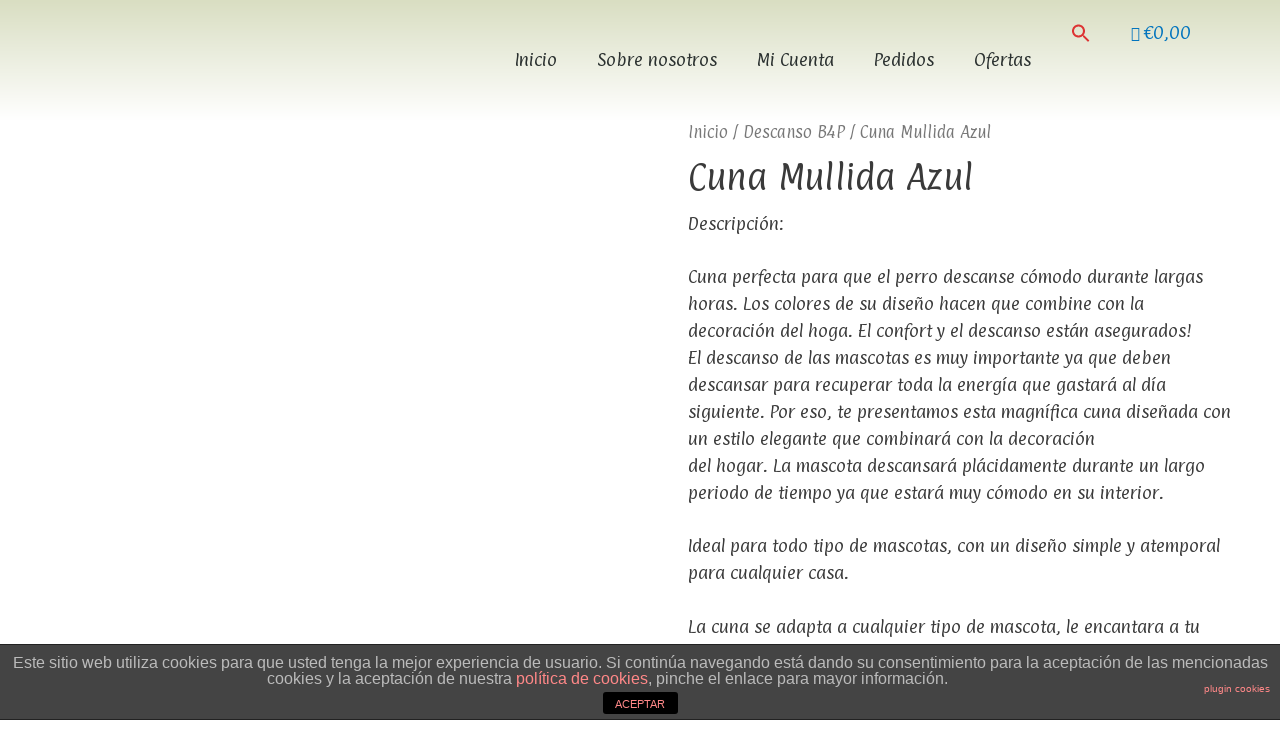

--- FILE ---
content_type: text/html; charset=UTF-8
request_url: https://bestforpets.es/producto/cuna-mullida-azul-2/
body_size: 35056
content:
<!DOCTYPE html>
<html lang="es">
<head>
<meta charset="UTF-8">
<meta name="viewport" content="width=device-width, initial-scale=1">
<link rel="profile" href="https://gmpg.org/xfn/11">

<title>Cuna Mullida Azul</title>
<link rel='dns-prefetch' href='//fonts.googleapis.com' />
<link rel='dns-prefetch' href='//s.w.org' />
<link rel="alternate" type="application/rss+xml" title=" &raquo; Feed" href="https://bestforpets.es/feed/" />
<link rel="alternate" type="application/rss+xml" title=" &raquo; Feed de los comentarios" href="https://bestforpets.es/comments/feed/" />
<link rel="alternate" type="application/rss+xml" title=" &raquo; Comentario Cuna Mullida Azul del feed" href="https://bestforpets.es/producto/cuna-mullida-azul-2/feed/" />
		<script>
			window._wpemojiSettings = {"baseUrl":"https:\/\/s.w.org\/images\/core\/emoji\/13.0.1\/72x72\/","ext":".png","svgUrl":"https:\/\/s.w.org\/images\/core\/emoji\/13.0.1\/svg\/","svgExt":".svg","source":{"concatemoji":"https:\/\/bestforpets.es\/wp-includes\/js\/wp-emoji-release.min.js?ver=5.6"}};
			!function(e,a,t){var r,n,o,i,p=a.createElement("canvas"),s=p.getContext&&p.getContext("2d");function c(e,t){var a=String.fromCharCode;s.clearRect(0,0,p.width,p.height),s.fillText(a.apply(this,e),0,0);var r=p.toDataURL();return s.clearRect(0,0,p.width,p.height),s.fillText(a.apply(this,t),0,0),r===p.toDataURL()}function l(e){if(!s||!s.fillText)return!1;switch(s.textBaseline="top",s.font="600 32px Arial",e){case"flag":return!c([127987,65039,8205,9895,65039],[127987,65039,8203,9895,65039])&&(!c([55356,56826,55356,56819],[55356,56826,8203,55356,56819])&&!c([55356,57332,56128,56423,56128,56418,56128,56421,56128,56430,56128,56423,56128,56447],[55356,57332,8203,56128,56423,8203,56128,56418,8203,56128,56421,8203,56128,56430,8203,56128,56423,8203,56128,56447]));case"emoji":return!c([55357,56424,8205,55356,57212],[55357,56424,8203,55356,57212])}return!1}function d(e){var t=a.createElement("script");t.src=e,t.defer=t.type="text/javascript",a.getElementsByTagName("head")[0].appendChild(t)}for(i=Array("flag","emoji"),t.supports={everything:!0,everythingExceptFlag:!0},o=0;o<i.length;o++)t.supports[i[o]]=l(i[o]),t.supports.everything=t.supports.everything&&t.supports[i[o]],"flag"!==i[o]&&(t.supports.everythingExceptFlag=t.supports.everythingExceptFlag&&t.supports[i[o]]);t.supports.everythingExceptFlag=t.supports.everythingExceptFlag&&!t.supports.flag,t.DOMReady=!1,t.readyCallback=function(){t.DOMReady=!0},t.supports.everything||(n=function(){t.readyCallback()},a.addEventListener?(a.addEventListener("DOMContentLoaded",n,!1),e.addEventListener("load",n,!1)):(e.attachEvent("onload",n),a.attachEvent("onreadystatechange",function(){"complete"===a.readyState&&t.readyCallback()})),(r=t.source||{}).concatemoji?d(r.concatemoji):r.wpemoji&&r.twemoji&&(d(r.twemoji),d(r.wpemoji)))}(window,document,window._wpemojiSettings);
		</script>
		<style>
img.wp-smiley,
img.emoji {
	display: inline !important;
	border: none !important;
	box-shadow: none !important;
	height: 1em !important;
	width: 1em !important;
	margin: 0 .07em !important;
	vertical-align: -0.1em !important;
	background: none !important;
	padding: 0 !important;
}
</style>
	<link rel='stylesheet' id='astra-theme-css-css'  href='https://bestforpets.es/wp-content/themes/astra/assets/css/minified/style.min.css?ver=2.6.2' media='all' />
<style id='astra-theme-css-inline-css'>
html{font-size:93.75%;}a,.page-title{color:#0274be;}a:hover,a:focus{color:#3a3a3a;}body,button,input,select,textarea,.ast-button,.ast-custom-button{font-family:'Paprika',display;font-weight:400;font-size:15px;font-size:1rem;}blockquote{color:#000000;}.site-title{font-size:35px;font-size:2.3333333333333rem;}header .site-logo-img .custom-logo-link img{max-width:260px;}.astra-logo-svg{width:260px;}.ast-archive-description .ast-archive-title{font-size:40px;font-size:2.6666666666667rem;}.site-header .site-description{font-size:15px;font-size:1rem;}.entry-title{font-size:40px;font-size:2.6666666666667rem;}.comment-reply-title{font-size:24px;font-size:1.6rem;}.ast-comment-list #cancel-comment-reply-link{font-size:15px;font-size:1rem;}h1,.entry-content h1{font-size:40px;font-size:2.6666666666667rem;}h2,.entry-content h2{font-size:30px;font-size:2rem;}h3,.entry-content h3{font-size:25px;font-size:1.6666666666667rem;}h4,.entry-content h4{font-size:20px;font-size:1.3333333333333rem;}h5,.entry-content h5{font-size:18px;font-size:1.2rem;}h6,.entry-content h6{font-size:15px;font-size:1rem;}.ast-single-post .entry-title,.page-title{font-size:30px;font-size:2rem;}#secondary,#secondary button,#secondary input,#secondary select,#secondary textarea{font-size:15px;font-size:1rem;}::selection{background-color:#0274be;color:#ffffff;}body,h1,.entry-title a,.entry-content h1,h2,.entry-content h2,h3,.entry-content h3,h4,.entry-content h4,h5,.entry-content h5,h6,.entry-content h6,.wc-block-grid__product-title{color:#3a3a3a;}.tagcloud a:hover,.tagcloud a:focus,.tagcloud a.current-item{color:#ffffff;border-color:#0274be;background-color:#0274be;}.main-header-menu .menu-link,.ast-header-custom-item a{color:#3a3a3a;}.main-header-menu .menu-item:hover > .menu-link,.main-header-menu .menu-item:hover > .ast-menu-toggle,.main-header-menu .ast-masthead-custom-menu-items a:hover,.main-header-menu .menu-item.focus > .menu-link,.main-header-menu .menu-item.focus > .ast-menu-toggle,.main-header-menu .current-menu-item > .menu-link,.main-header-menu .current-menu-ancestor > .menu-link,.main-header-menu .current-menu-item > .ast-menu-toggle,.main-header-menu .current-menu-ancestor > .ast-menu-toggle{color:#0274be;}input:focus,input[type="text"]:focus,input[type="email"]:focus,input[type="url"]:focus,input[type="password"]:focus,input[type="reset"]:focus,input[type="search"]:focus,textarea:focus{border-color:#0274be;}input[type="radio"]:checked,input[type=reset],input[type="checkbox"]:checked,input[type="checkbox"]:hover:checked,input[type="checkbox"]:focus:checked,input[type=range]::-webkit-slider-thumb{border-color:#0274be;background-color:#0274be;box-shadow:none;}.site-footer a:hover + .post-count,.site-footer a:focus + .post-count{background:#0274be;border-color:#0274be;}.footer-adv .footer-adv-overlay{border-top-style:solid;border-top-color:#7a7a7a;}.ast-comment-meta{line-height:1.666666667;font-size:12px;font-size:0.8rem;}.single .nav-links .nav-previous,.single .nav-links .nav-next,.single .ast-author-details .author-title,.ast-comment-meta{color:#0274be;}.entry-meta,.entry-meta *{line-height:1.45;color:#0274be;}.entry-meta a:hover,.entry-meta a:hover *,.entry-meta a:focus,.entry-meta a:focus *{color:#3a3a3a;}.ast-404-layout-1 .ast-404-text{font-size:200px;font-size:13.333333333333rem;}.widget-title{font-size:21px;font-size:1.4rem;color:#3a3a3a;}#cat option,.secondary .calendar_wrap thead a,.secondary .calendar_wrap thead a:visited{color:#0274be;}.secondary .calendar_wrap #today,.ast-progress-val span{background:#0274be;}.secondary a:hover + .post-count,.secondary a:focus + .post-count{background:#0274be;border-color:#0274be;}.calendar_wrap #today > a{color:#ffffff;}.ast-pagination a,.page-links .page-link,.single .post-navigation a{color:#0274be;}.ast-pagination a:hover,.ast-pagination a:focus,.ast-pagination > span:hover:not(.dots),.ast-pagination > span.current,.page-links > .page-link,.page-links .page-link:hover,.post-navigation a:hover{color:#3a3a3a;}.ast-header-break-point .ast-mobile-menu-buttons-minimal.menu-toggle{background:transparent;color:#000000;}.ast-header-break-point .ast-mobile-menu-buttons-outline.menu-toggle{background:transparent;border:1px solid #000000;color:#000000;}.ast-header-break-point .ast-mobile-menu-buttons-fill.menu-toggle{background:#000000;color:#ffffff;}.wp-block-buttons.aligncenter{justify-content:center;}@media (min-width:1200px){.ast-separate-container.ast-right-sidebar .entry-content .wp-block-image.alignfull,.ast-separate-container.ast-left-sidebar .entry-content .wp-block-image.alignfull,.ast-separate-container.ast-right-sidebar .entry-content .wp-block-cover.alignfull,.ast-separate-container.ast-left-sidebar .entry-content .wp-block-cover.alignfull{margin-left:-6.67em;margin-right:-6.67em;max-width:unset;width:unset;}.ast-separate-container.ast-right-sidebar .entry-content .wp-block-image.alignwide,.ast-separate-container.ast-left-sidebar .entry-content .wp-block-image.alignwide,.ast-separate-container.ast-right-sidebar .entry-content .wp-block-cover.alignwide,.ast-separate-container.ast-left-sidebar .entry-content .wp-block-cover.alignwide{margin-left:-20px;margin-right:-20px;max-width:unset;width:unset;}.wp-block-group .has-background{padding:20px;}}@media (min-width:1200px){.ast-separate-container.ast-right-sidebar .entry-content .wp-block-group.alignwide,.ast-separate-container.ast-left-sidebar .entry-content .wp-block-group.alignwide,.ast-separate-container.ast-right-sidebar .entry-content .wp-block-cover.alignwide,.ast-separate-container.ast-left-sidebar .entry-content .wp-block-cover.alignwide,.ast-no-sidebar.ast-separate-container .entry-content .wp-block-group.alignwide,.ast-no-sidebar.ast-separate-container .entry-content .wp-block-cover.alignwide{margin-left:-20px;margin-right:-20px;padding-left:20px;padding-right:20px;}.ast-separate-container.ast-right-sidebar .entry-content .wp-block-group.alignfull,.ast-separate-container.ast-left-sidebar .entry-content .wp-block-group.alignfull,.ast-no-sidebar.ast-separate-container .entry-content .wp-block-group.alignfull,.ast-separate-container.ast-right-sidebar .entry-content .wp-block-cover.alignfull,.ast-separate-container.ast-left-sidebar .entry-content .wp-block-cover.alignfull,.ast-no-sidebar.ast-separate-container .entry-content .wp-block-cover.alignfull{margin-left:-6.67em;margin-right:-6.67em;padding-left:6.67em;padding-right:6.67em;}.ast-plain-container.ast-right-sidebar .entry-content .wp-block-group.alignwide,.ast-plain-container.ast-left-sidebar .entry-content .wp-block-group.alignwide,.ast-plain-container.ast-right-sidebar .entry-content .wp-block-group.alignfull,.ast-plain-container.ast-left-sidebar .entry-content .wp-block-group.alignfull{padding-left:20px;padding-right:20px;}.ast-plain-container.ast-no-sidebar .entry-content .alignwide .wp-block-group__inner-container,.ast-plain-container.ast-no-sidebar .entry-content .alignfull .wp-block-group__inner-container,.ast-plain-container.ast-no-sidebar .entry-content .alignwide .wp-block-cover__inner-container,.ast-plain-container.ast-no-sidebar .entry-content .alignfull .wp-block-cover__inner-container{max-width:1240px;margin-left:auto;margin-right:auto;padding-left:20px;padding-right:20px;}.ast-plain-container.ast-no-sidebar .entry-content .alignwide .wp-block-cover__inner-container,.ast-plain-container.ast-no-sidebar .entry-content .alignfull .wp-block-cover__inner-container{width:1240px;}.ast-page-builder-template.ast-no-sidebar .entry-content .wp-block-group.alignwide,.ast-page-builder-template.ast-no-sidebar .entry-content .wp-block-group.alignfull{margin-left:0;margin-right:0;}.wp-block-cover-image.alignwide .wp-block-cover__inner-container,.wp-block-cover.alignwide .wp-block-cover__inner-container,.wp-block-cover-image.alignfull .wp-block-cover__inner-container,.wp-block-cover.alignfull .wp-block-cover__inner-container{width:100%;}.ast-page-builder-template.ast-no-sidebar .entry-content .wp-block-cover.alignwide,.ast-page-builder-template.ast-left-sidebar .entry-content .wp-block-cover.alignwide,.ast-page-builder-template.ast-right-sidebar .entry-content .wp-block-cover.alignwide,.ast-page-builder-template.ast-no-sidebar .entry-content .wp-block-cover.alignfull,.ast-page-builder-template.ast-left-sidebar .entry-content .wp-block-cover.alignfull,.ast-page-builder-template.ast-right-sidebar .entry-content .wp-block-cover.alignful{padding-right:0;padding-left:0;}}.ast-plain-container.ast-no-sidebar #primary{margin-top:0;margin-bottom:0;}@media (max-width:921px){.ast-theme-transparent-header #primary,.ast-theme-transparent-header #secondary{padding:0;}}.wp-block-columns{margin-bottom:unset;}.wp-block-image.size-full{margin:2rem 0;}.wp-block-separator.has-background{padding:0;}.wp-block-gallery{margin-bottom:1.6em;}.wp-block-group{padding-top:4em;padding-bottom:4em;}.wp-block-group__inner-container .wp-block-columns:last-child,.wp-block-group__inner-container :last-child,.wp-block-table table{margin-bottom:0;}.blocks-gallery-grid{width:100%;}.wp-block-navigation-link__content{padding:5px 0;}.wp-block-group .wp-block-group .has-text-align-center,.wp-block-group .wp-block-column .has-text-align-center{max-width:100%;}.has-text-align-center{margin:0 auto;}@media (min-width:1200px){.wp-block-cover__inner-container,.alignwide .wp-block-group__inner-container,.alignfull .wp-block-group__inner-container{max-width:1200px;margin:0 auto;}.wp-block-group.alignnone,.wp-block-group.aligncenter,.wp-block-group.alignleft,.wp-block-group.alignright,.wp-block-group.alignwide,.wp-block-columns.alignwide{margin:2rem 0 1rem 0;}}@media (max-width:1200px){.wp-block-group{padding:3em;}.wp-block-group .wp-block-group{padding:1.5em;}.wp-block-columns,.wp-block-column{margin:1rem 0;}}@media (min-width:921px){.wp-block-columns .wp-block-group{padding:2em;}}@media (max-width:544px){.wp-block-cover-image .wp-block-cover__inner-container,.wp-block-cover .wp-block-cover__inner-container{width:unset;}.wp-block-cover,.wp-block-cover-image{padding:2em 0;}.wp-block-group,.wp-block-cover{padding:2em;}.wp-block-media-text__media img,.wp-block-media-text__media video{width:unset;max-width:100%;}.wp-block-media-text.has-background .wp-block-media-text__content{padding:1em;}}@media (max-width:921px){.ast-plain-container.ast-no-sidebar #primary{padding:0;}}@media (min-width:544px){.entry-content .wp-block-media-text.has-media-on-the-right .wp-block-media-text__content{padding:0 8% 0 0;}.entry-content .wp-block-media-text .wp-block-media-text__content{padding:0 0 0 8%;}.ast-plain-container .site-content .entry-content .has-custom-content-position.is-position-bottom-left > *,.ast-plain-container .site-content .entry-content .has-custom-content-position.is-position-bottom-right > *,.ast-plain-container .site-content .entry-content .has-custom-content-position.is-position-top-left > *,.ast-plain-container .site-content .entry-content .has-custom-content-position.is-position-top-right > *,.ast-plain-container .site-content .entry-content .has-custom-content-position.is-position-center-right > *,.ast-plain-container .site-content .entry-content .has-custom-content-position.is-position-center-left > *{margin:0;}}@media (max-width:544px){.entry-content .wp-block-media-text .wp-block-media-text__content{padding:8% 0;}.wp-block-media-text .wp-block-media-text__media img{width:auto;max-width:100%;}}@media (max-width:921px){#secondary.secondary{padding-top:0;}.ast-separate-container .ast-article-post,.ast-separate-container .ast-article-single{padding:1.5em 2.14em;}.ast-separate-container #primary,.ast-separate-container #secondary{padding:1.5em 0;}.ast-separate-container.ast-right-sidebar #secondary{padding-left:1em;padding-right:1em;}.ast-separate-container.ast-two-container #secondary{padding-left:0;padding-right:0;}.ast-page-builder-template .entry-header #secondary{margin-top:1.5em;}.ast-page-builder-template #secondary{margin-top:1.5em;}#primary,#secondary{padding:1.5em 0;margin:0;}.ast-left-sidebar #content > .ast-container{display:flex;flex-direction:column-reverse;width:100%;}.ast-author-box img.avatar{margin:20px 0 0 0;}.ast-pagination{padding-top:1.5em;text-align:center;}.ast-pagination .next.page-numbers{display:inherit;float:none;}}@media (max-width:921px){.ast-page-builder-template.ast-left-sidebar #secondary{padding-right:20px;}.ast-page-builder-template.ast-right-sidebar #secondary{padding-left:20px;}.ast-right-sidebar #primary{padding-right:0;}.ast-right-sidebar #secondary{padding-left:0;}.ast-left-sidebar #primary{padding-left:0;}.ast-left-sidebar #secondary{padding-right:0;}.ast-pagination .prev.page-numbers{padding-left:.5em;}.ast-pagination .next.page-numbers{padding-right:.5em;}}@media (min-width:922px){.ast-separate-container.ast-right-sidebar #primary,.ast-separate-container.ast-left-sidebar #primary{border:0;}.ast-separate-container.ast-right-sidebar #secondary,.ast-separate-container.ast-left-sidebar #secondary{border:0;margin-left:auto;margin-right:auto;}.ast-separate-container.ast-two-container #secondary .widget:last-child{margin-bottom:0;}.ast-separate-container .ast-comment-list li .comment-respond{padding-left:2.66666em;padding-right:2.66666em;}.ast-author-box{-js-display:flex;display:flex;}.ast-author-bio{flex:1;}.error404.ast-separate-container #primary,.search-no-results.ast-separate-container #primary{margin-bottom:4em;}}@media (min-width:922px){.ast-right-sidebar #primary{border-right:1px solid #eee;}.ast-right-sidebar #secondary{border-left:1px solid #eee;margin-left:-1px;}.ast-left-sidebar #primary{border-left:1px solid #eee;}.ast-left-sidebar #secondary{border-right:1px solid #eee;margin-right:-1px;}.ast-separate-container.ast-two-container.ast-right-sidebar #secondary{padding-left:30px;padding-right:0;}.ast-separate-container.ast-two-container.ast-left-sidebar #secondary{padding-right:30px;padding-left:0;}}.wp-block-button .wp-block-button__link,{color:#ffffff;}.wp-block-button .wp-block-button__link{border-style:solid;border-top-width:0;border-right-width:0;border-left-width:0;border-bottom-width:0;border-color:#000000;background-color:#000000;color:#ffffff;font-family:Arial,Helvetica,Verdana,sans-serif;font-weight:inherit;line-height:1;border-radius:2px;padding-top:9px;padding-right:9px;padding-bottom:9px;padding-left:9px;}.wp-block-button .wp-block-button__link:hover,.wp-block-button .wp-block-button__link:focus{color:#fcfcfc;background-color:#0a0a0a;border-color:#0a0a0a;}.menu-toggle,button,.ast-button,.ast-custom-button,.button,input#submit,input[type="button"],input[type="submit"],input[type="reset"]{border-style:solid;border-top-width:0;border-right-width:0;border-left-width:0;border-bottom-width:0;color:#ffffff;border-color:#000000;background-color:#000000;border-radius:2px;padding-top:9px;padding-right:9px;padding-bottom:9px;padding-left:9px;font-family:Arial,Helvetica,Verdana,sans-serif;font-weight:inherit;line-height:1;}button:focus,.menu-toggle:hover,button:hover,.ast-button:hover,.button:hover,input[type=reset]:hover,input[type=reset]:focus,input#submit:hover,input#submit:focus,input[type="button"]:hover,input[type="button"]:focus,input[type="submit"]:hover,input[type="submit"]:focus{color:#fcfcfc;background-color:#0a0a0a;border-color:#0a0a0a;}@media (min-width:921px){.ast-container{max-width:100%;}}@media (min-width:544px){.ast-container{max-width:100%;}}@media (max-width:544px){.ast-separate-container .ast-article-post,.ast-separate-container .ast-article-single{padding:1.5em 1em;}.ast-separate-container #content .ast-container{padding-left:0.54em;padding-right:0.54em;}.ast-separate-container #secondary{padding-top:0;}.ast-separate-container.ast-two-container #secondary .widget{margin-bottom:1.5em;padding-left:1em;padding-right:1em;}.ast-separate-container .comments-count-wrapper{padding:1.5em 1em;}.ast-separate-container .ast-comment-list li.depth-1{padding:1.5em 1em;margin-bottom:1.5em;}.ast-separate-container .ast-comment-list .bypostauthor{padding:.5em;}.ast-separate-container .ast-archive-description{padding:1.5em 1em;}.ast-search-menu-icon.ast-dropdown-active .search-field{width:170px;}.ast-separate-container .comment-respond{padding:1.5em 1em;}}@media (max-width:544px){.ast-comment-list .children{margin-left:0.66666em;}.ast-separate-container .ast-comment-list .bypostauthor li{padding:0 0 0 .5em;}}@media (max-width:921px){.ast-mobile-header-stack .main-header-bar .ast-search-menu-icon{display:inline-block;}.ast-header-break-point.ast-header-custom-item-outside .ast-mobile-header-stack .main-header-bar .ast-search-icon{margin:0;}.ast-comment-avatar-wrap img{max-width:2.5em;}.comments-area{margin-top:1.5em;}.ast-separate-container .comments-count-wrapper{padding:2em 2.14em;}.ast-separate-container .ast-comment-list li.depth-1{padding:1.5em 2.14em;}.ast-separate-container .comment-respond{padding:2em 2.14em;}}@media (max-width:921px){.ast-header-break-point .main-header-bar .ast-search-menu-icon.slide-search .search-form{right:0;}.ast-header-break-point .ast-mobile-header-stack .main-header-bar .ast-search-menu-icon.slide-search .search-form{right:-1em;}.ast-comment-avatar-wrap{margin-right:0.5em;}}@media (min-width:922px){.ast-small-footer .ast-container{max-width:100%;padding-left:35px;padding-right:35px;}}@media (min-width:545px){.ast-page-builder-template .comments-area,.single.ast-page-builder-template .entry-header,.single.ast-page-builder-template .post-navigation{max-width:1240px;margin-left:auto;margin-right:auto;}}@media (max-width:921px){.ast-archive-description .ast-archive-title{font-size:40px;}.entry-title{font-size:30px;}h1,.entry-content h1{font-size:30px;}h2,.entry-content h2{font-size:25px;}h3,.entry-content h3{font-size:20px;}.ast-single-post .entry-title,.page-title{font-size:30px;}}@media (max-width:544px){.ast-archive-description .ast-archive-title{font-size:40px;}.entry-title{font-size:30px;}h1,.entry-content h1{font-size:30px;}h2,.entry-content h2{font-size:25px;}h3,.entry-content h3{font-size:20px;}.ast-single-post .entry-title,.page-title{font-size:30px;}}@media (max-width:921px){html{font-size:85.5%;}}@media (max-width:544px){html{font-size:85.5%;}}@media (min-width:922px){.ast-container{max-width:1240px;}}@font-face {font-family: "Astra";src: url(https://bestforpets.es/wp-content/themes/astra/assets/fonts/astra.woff) format("woff"),url(https://bestforpets.es/wp-content/themes/astra/assets/fonts/astra.ttf) format("truetype"),url(https://bestforpets.es/wp-content/themes/astra/assets/fonts/astra.svg#astra) format("svg");font-weight: normal;font-style: normal;font-display: fallback;}@media (max-width:921px) {.main-header-bar .main-header-bar-navigation{display:none;}}.ast-desktop .main-header-menu.submenu-with-border .sub-menu,.ast-desktop .main-header-menu.submenu-with-border .astra-full-megamenu-wrapper{border-color:#0274be;}.ast-desktop .main-header-menu.submenu-with-border .sub-menu{border-top-width:2px;border-right-width:0px;border-left-width:0px;border-bottom-width:0px;border-style:solid;}.ast-desktop .main-header-menu.submenu-with-border .sub-menu .sub-menu{top:-2px;}.ast-desktop .main-header-menu.submenu-with-border .sub-menu .menu-link,.ast-desktop .main-header-menu.submenu-with-border .children .menu-link{border-bottom-width:0px;border-style:solid;border-color:#eaeaea;}@media (min-width:922px){.main-header-menu .sub-menu .menu-item.ast-left-align-sub-menu:hover > .sub-menu,.main-header-menu .sub-menu .menu-item.ast-left-align-sub-menu.focus > .sub-menu{margin-left:-0px;}}.ast-small-footer{border-top-style:solid;border-top-width:0;border-top-color:#7a7a7a;}.ast-small-footer-wrap{text-align:center;}@media (max-width:920px){.ast-404-layout-1 .ast-404-text{font-size:100px;font-size:6.6666666666667rem;}}.ast-breadcrumbs .trail-browse,.ast-breadcrumbs .trail-items,.ast-breadcrumbs .trail-items li{display:inline-block;margin:0;padding:0;border:none;background:inherit;text-indent:0;}.ast-breadcrumbs .trail-browse{font-size:inherit;font-style:inherit;font-weight:inherit;color:inherit;}.ast-breadcrumbs .trail-items{list-style:none;}.trail-items li::after{padding:0 0.3em;content:"\00bb";}.trail-items li:last-of-type::after{display:none;}.ast-header-break-point .main-header-bar{border-bottom-width:1px;}@media (min-width:922px){.main-header-bar{border-bottom-width:1px;}}.ast-safari-browser-less-than-11 .main-header-menu .menu-item, .ast-safari-browser-less-than-11 .main-header-bar .ast-masthead-custom-menu-items{display:block;}.main-header-menu .menu-item, .main-header-bar .ast-masthead-custom-menu-items{-js-display:flex;display:flex;-webkit-box-pack:center;-webkit-justify-content:center;-moz-box-pack:center;-ms-flex-pack:center;justify-content:center;-webkit-box-orient:vertical;-webkit-box-direction:normal;-webkit-flex-direction:column;-moz-box-orient:vertical;-moz-box-direction:normal;-ms-flex-direction:column;flex-direction:column;}.main-header-menu > .menu-item > .menu-link{height:100%;-webkit-box-align:center;-webkit-align-items:center;-moz-box-align:center;-ms-flex-align:center;align-items:center;-js-display:flex;display:flex;}.ast-primary-menu-disabled .main-header-bar .ast-masthead-custom-menu-items{flex:unset;}
</style>
<link rel='stylesheet' id='astra-google-fonts-css'  href='//fonts.googleapis.com/css?family=Paprika%3A400%2C&#038;display=fallback&#038;ver=2.6.2' media='all' />
<link rel='stylesheet' id='astra-menu-animation-css'  href='https://bestforpets.es/wp-content/themes/astra/assets/css/minified/menu-animation.min.css?ver=2.6.2' media='all' />
<link rel='stylesheet' id='wp-block-library-css'  href='https://bestforpets.es/wp-includes/css/dist/block-library/style.min.css?ver=5.6' media='all' />
<link rel='stylesheet' id='wc-blocks-vendors-style-css'  href='https://bestforpets.es/wp-content/plugins/woocommerce/packages/woocommerce-blocks/build/wc-blocks-vendors-style.css?ver=5.7.2' media='all' />
<link rel='stylesheet' id='wc-blocks-style-css'  href='https://bestforpets.es/wp-content/plugins/woocommerce/packages/woocommerce-blocks/build/wc-blocks-style.css?ver=5.7.2' media='all' />
<link rel='stylesheet' id='front-estilos-css'  href='https://bestforpets.es/wp-content/plugins/asesor-cookies-para-la-ley-en-espana/html/front/estilos.css?ver=5.6' media='all' />
<link rel='stylesheet' id='wcqu_quantity_styles-css'  href='https://bestforpets.es/wp-content/plugins/quantities-and-units-for-woocommerce/assets/css/styles.css?ver=5.6' media='all' />
<link rel='stylesheet' id='wpmenucart-icons-css'  href='https://bestforpets.es/wp-content/plugins/woocommerce-menu-bar-cart/assets/css/wpmenucart-icons.min.css?ver=2.13.1' media='all' />
<style id='wpmenucart-icons-inline-css'>
@font-face{font-family:WPMenuCart;src:url(https://bestforpets.es/wp-content/plugins/woocommerce-menu-bar-cart/assets/fonts/WPMenuCart.eot);src:url(https://bestforpets.es/wp-content/plugins/woocommerce-menu-bar-cart/assets/fonts/WPMenuCart.eot?#iefix) format('embedded-opentype'),url(https://bestforpets.es/wp-content/plugins/woocommerce-menu-bar-cart/assets/fonts/WPMenuCart.woff2) format('woff2'),url(https://bestforpets.es/wp-content/plugins/woocommerce-menu-bar-cart/assets/fonts/WPMenuCart.woff) format('woff'),url(https://bestforpets.es/wp-content/plugins/woocommerce-menu-bar-cart/assets/fonts/WPMenuCart.ttf) format('truetype'),url(https://bestforpets.es/wp-content/plugins/woocommerce-menu-bar-cart/assets/fonts/WPMenuCart.svg#WPMenuCart) format('svg');font-weight:400;font-style:normal;font-display:swap}
</style>
<link rel='stylesheet' id='wpmenucart-css'  href='https://bestforpets.es/wp-content/plugins/woocommerce-menu-bar-cart/assets/css/wpmenucart-main.min.css?ver=2.13.1' media='all' />
<link rel='stylesheet' id='photoswipe-css'  href='https://bestforpets.es/wp-content/plugins/woocommerce/assets/css/photoswipe/photoswipe.min.css?ver=5.7.2' media='all' />
<link rel='stylesheet' id='photoswipe-default-skin-css'  href='https://bestforpets.es/wp-content/plugins/woocommerce/assets/css/photoswipe/default-skin/default-skin.min.css?ver=5.7.2' media='all' />
<link rel='stylesheet' id='woocommerce-layout-css'  href='https://bestforpets.es/wp-content/themes/astra/assets/css/minified/compatibility/woocommerce/woocommerce-layout.min.css?ver=2.6.2' media='all' />
<link rel='stylesheet' id='woocommerce-smallscreen-css'  href='https://bestforpets.es/wp-content/themes/astra/assets/css/minified/compatibility/woocommerce/woocommerce-smallscreen.min.css?ver=2.6.2' media='only screen and (max-width: 921px)' />
<link rel='stylesheet' id='woocommerce-general-css'  href='https://bestforpets.es/wp-content/themes/astra/assets/css/minified/compatibility/woocommerce/woocommerce.min.css?ver=2.6.2' media='all' />
<style id='woocommerce-general-inline-css'>
.woocommerce span.onsale, .wc-block-grid__product .wc-block-grid__product-onsale{background-color:#0274be;color:#ffffff;}.woocommerce a.button, .woocommerce button.button, .woocommerce .woocommerce-message a.button, .woocommerce #respond input#submit.alt, .woocommerce a.button.alt, .woocommerce button.button.alt, .woocommerce input.button.alt, .woocommerce input.button,.woocommerce input.button:disabled, .woocommerce input.button:disabled[disabled], .woocommerce input.button:disabled:hover, .woocommerce input.button:disabled[disabled]:hover, .woocommerce #respond input#submit, .woocommerce button.button.alt.disabled, .wc-block-grid__products .wc-block-grid__product .wp-block-button__link, .wc-block-grid__product-onsale{color:#ffffff;border-color:#000000;background-color:#000000;}.woocommerce a.button:hover, .woocommerce button.button:hover, .woocommerce .woocommerce-message a.button:hover,.woocommerce #respond input#submit:hover,.woocommerce #respond input#submit.alt:hover, .woocommerce a.button.alt:hover, .woocommerce button.button.alt:hover, .woocommerce input.button.alt:hover, .woocommerce input.button:hover, .woocommerce button.button.alt.disabled:hover, .wc-block-grid__products .wc-block-grid__product .wp-block-button__link:hover{color:#fcfcfc;border-color:#0a0a0a;background-color:#0a0a0a;}.woocommerce-message, .woocommerce-info{border-top-color:#0274be;}.woocommerce-message::before,.woocommerce-info::before{color:#0274be;}.woocommerce ul.products li.product .price, .woocommerce div.product p.price, .woocommerce div.product span.price, .widget_layered_nav_filters ul li.chosen a, .woocommerce-page ul.products li.product .ast-woo-product-category, .wc-layered-nav-rating a{color:#3a3a3a;}.woocommerce nav.woocommerce-pagination ul,.woocommerce nav.woocommerce-pagination ul li{border-color:#0274be;}.woocommerce nav.woocommerce-pagination ul li a:focus, .woocommerce nav.woocommerce-pagination ul li a:hover, .woocommerce nav.woocommerce-pagination ul li span.current{background:#0274be;color:#ffffff;}.woocommerce-MyAccount-navigation-link.is-active a{color:#3a3a3a;}.woocommerce .widget_price_filter .ui-slider .ui-slider-range, .woocommerce .widget_price_filter .ui-slider .ui-slider-handle{background-color:#0274be;}.woocommerce a.button, .woocommerce button.button, .woocommerce .woocommerce-message a.button, .woocommerce #respond input#submit.alt, .woocommerce a.button.alt, .woocommerce button.button.alt, .woocommerce input.button.alt, .woocommerce input.button,.woocommerce-cart table.cart td.actions .button, .woocommerce form.checkout_coupon .button, .woocommerce #respond input#submit, .wc-block-grid__products .wc-block-grid__product .wp-block-button__link{border-radius:2px;padding-top:9px;padding-right:9px;padding-bottom:9px;padding-left:9px;}.woocommerce .star-rating, .woocommerce .comment-form-rating .stars a, .woocommerce .star-rating::before{color:#0274be;}.woocommerce div.product .woocommerce-tabs ul.tabs li.active:before{background:#0274be;}.ast-site-header-cart a{color:#3a3a3a;}.ast-site-header-cart a:focus, .ast-site-header-cart a:hover, .ast-site-header-cart .current-menu-item a{color:#0274be;}.ast-cart-menu-wrap .count, .ast-cart-menu-wrap .count:after{border-color:#0274be;color:#0274be;}.ast-cart-menu-wrap:hover .count{color:#ffffff;background-color:#0274be;}.ast-site-header-cart .widget_shopping_cart .total .woocommerce-Price-amount{color:#0274be;}.woocommerce a.remove:hover, .ast-woocommerce-cart-menu .main-header-menu .woocommerce-custom-menu-item .menu-item:hover > .menu-link.remove:hover{color:#0274be;border-color:#0274be;background-color:#ffffff;}.ast-site-header-cart .widget_shopping_cart .buttons .button.checkout, .woocommerce .widget_shopping_cart .woocommerce-mini-cart__buttons .checkout.wc-forward{color:#fcfcfc;border-color:#0a0a0a;background-color:#0a0a0a;}.site-header .ast-site-header-cart-data .button.wc-forward, .site-header .ast-site-header-cart-data .button.wc-forward:hover{color:#ffffff;}.below-header-user-select .ast-site-header-cart .widget, .ast-above-header-section .ast-site-header-cart .widget a, .below-header-user-select .ast-site-header-cart .widget_shopping_cart a{color:#3a3a3a;}.below-header-user-select .ast-site-header-cart .widget_shopping_cart a:hover, .ast-above-header-section .ast-site-header-cart .widget_shopping_cart a:hover, .below-header-user-select .ast-site-header-cart .widget_shopping_cart a.remove:hover, .ast-above-header-section .ast-site-header-cart .widget_shopping_cart a.remove:hover{color:#0274be;}@media (min-width:545px) and (max-width:921px){.woocommerce.tablet-columns-6 ul.products li.product, .woocommerce-page.tablet-columns-6 ul.products li.product{width:calc(16.66% - 16.66px);}.woocommerce.tablet-columns-5 ul.products li.product, .woocommerce-page.tablet-columns-5 ul.products li.product{width:calc(20% - 16px);}.woocommerce.tablet-columns-4 ul.products li.product, .woocommerce-page.tablet-columns-4 ul.products li.product{width:calc(25% - 15px);}.woocommerce.tablet-columns-3 ul.products li.product, .woocommerce-page.tablet-columns-3 ul.products li.product{width:calc(33.33% - 14px);}.woocommerce.tablet-columns-2 ul.products li.product, .woocommerce-page.tablet-columns-2 ul.products li.product{width:calc(50% - 10px);}.woocommerce.tablet-columns-1 ul.products li.product, .woocommerce-page.tablet-columns-1 ul.products li.product{width:100%;}.woocommerce div.product .related.products ul.products li.product{width:calc(33.33% - 14px);}}@media (min-width:545px) and (max-width:921px){.woocommerce[class*="columns-"].columns-3 > ul.products li.product, .woocommerce[class*="columns-"].columns-4 > ul.products li.product, .woocommerce[class*="columns-"].columns-5 > ul.products li.product, .woocommerce[class*="columns-"].columns-6 > ul.products li.product{width:calc(33.33% - 14px);margin-right:20px;}.woocommerce[class*="columns-"].columns-3 > ul.products li.product:nth-child(3n), .woocommerce[class*="columns-"].columns-4 > ul.products li.product:nth-child(3n), .woocommerce[class*="columns-"].columns-5 > ul.products li.product:nth-child(3n), .woocommerce[class*="columns-"].columns-6 > ul.products li.product:nth-child(3n){margin-right:0;clear:right;}.woocommerce[class*="columns-"].columns-3 > ul.products li.product:nth-child(3n+1), .woocommerce[class*="columns-"].columns-4 > ul.products li.product:nth-child(3n+1), .woocommerce[class*="columns-"].columns-5 > ul.products li.product:nth-child(3n+1), .woocommerce[class*="columns-"].columns-6 > ul.products li.product:nth-child(3n+1){clear:left;}.woocommerce[class*="columns-"] ul.products li.product:nth-child(n), .woocommerce-page[class*="columns-"] ul.products li.product:nth-child(n){margin-right:20px;clear:none;}.woocommerce.tablet-columns-2 ul.products li.product:nth-child(2n), .woocommerce-page.tablet-columns-2 ul.products li.product:nth-child(2n), .woocommerce.tablet-columns-3 ul.products li.product:nth-child(3n), .woocommerce-page.tablet-columns-3 ul.products li.product:nth-child(3n), .woocommerce.tablet-columns-4 ul.products li.product:nth-child(4n), .woocommerce-page.tablet-columns-4 ul.products li.product:nth-child(4n), .woocommerce.tablet-columns-5 ul.products li.product:nth-child(5n), .woocommerce-page.tablet-columns-5 ul.products li.product:nth-child(5n), .woocommerce.tablet-columns-6 ul.products li.product:nth-child(6n), .woocommerce-page.tablet-columns-6 ul.products li.product:nth-child(6n){margin-right:0;clear:right;}.woocommerce.tablet-columns-2 ul.products li.product:nth-child(2n+1), .woocommerce-page.tablet-columns-2 ul.products li.product:nth-child(2n+1), .woocommerce.tablet-columns-3 ul.products li.product:nth-child(3n+1), .woocommerce-page.tablet-columns-3 ul.products li.product:nth-child(3n+1), .woocommerce.tablet-columns-4 ul.products li.product:nth-child(4n+1), .woocommerce-page.tablet-columns-4 ul.products li.product:nth-child(4n+1), .woocommerce.tablet-columns-5 ul.products li.product:nth-child(5n+1), .woocommerce-page.tablet-columns-5 ul.products li.product:nth-child(5n+1), .woocommerce.tablet-columns-6 ul.products li.product:nth-child(6n+1), .woocommerce-page.tablet-columns-6 ul.products li.product:nth-child(6n+1){clear:left;}.woocommerce div.product .related.products ul.products li.product:nth-child(3n){margin-right:0;clear:right;}.woocommerce div.product .related.products ul.products li.product:nth-child(3n+1){clear:left;}}@media (min-width:922px){.woocommerce #reviews #comments{width:55%;float:left;}.woocommerce #reviews #review_form_wrapper{width:45%;float:right;padding-left:2em;}.woocommerce form.checkout_coupon{width:50%;}}@media (max-width:921px){.ast-header-break-point.ast-woocommerce-cart-menu .header-main-layout-1.ast-mobile-header-stack.ast-no-menu-items .ast-site-header-cart, .ast-header-break-point.ast-woocommerce-cart-menu .header-main-layout-3.ast-mobile-header-stack.ast-no-menu-items .ast-site-header-cart{padding-right:0;padding-left:0;}.ast-header-break-point.ast-woocommerce-cart-menu .header-main-layout-1.ast-mobile-header-stack .main-header-bar{text-align:center;}.ast-header-break-point.ast-woocommerce-cart-menu .header-main-layout-1.ast-mobile-header-stack .ast-site-header-cart, .ast-header-break-point.ast-woocommerce-cart-menu .header-main-layout-1.ast-mobile-header-stack .ast-mobile-menu-buttons{display:inline-block;}.ast-header-break-point.ast-woocommerce-cart-menu .header-main-layout-2.ast-mobile-header-inline .site-branding{flex:auto;}.ast-header-break-point.ast-woocommerce-cart-menu .header-main-layout-3.ast-mobile-header-stack .site-branding{flex:0 0 100%;}.ast-header-break-point.ast-woocommerce-cart-menu .header-main-layout-3.ast-mobile-header-stack .main-header-container{display:flex;justify-content:center;}.woocommerce-cart .woocommerce-shipping-calculator .button{width:100%;}.woocommerce div.product div.images, .woocommerce div.product div.summary, .woocommerce #content div.product div.images, .woocommerce #content div.product div.summary, .woocommerce-page div.product div.images, .woocommerce-page div.product div.summary, .woocommerce-page #content div.product div.images, .woocommerce-page #content div.product div.summary{float:none;width:100%;}.woocommerce-cart table.cart td.actions .ast-return-to-shop{display:block;text-align:center;margin-top:1em;}}@media (max-width:544px){.ast-separate-container .ast-woocommerce-container{padding:.54em 1em 1.33333em;}.woocommerce-message, .woocommerce-error, .woocommerce-info{display:flex;flex-wrap:wrap;}.woocommerce-message a.button, .woocommerce-error a.button, .woocommerce-info a.button{order:1;margin-top:.5em;}.woocommerce.mobile-columns-6 ul.products li.product, .woocommerce-page.mobile-columns-6 ul.products li.product{width:calc(16.66% - 16.66px);}.woocommerce.mobile-columns-5 ul.products li.product, .woocommerce-page.mobile-columns-5 ul.products li.product{width:calc(20% - 16px);}.woocommerce.mobile-columns-4 ul.products li.product, .woocommerce-page.mobile-columns-4 ul.products li.product{width:calc(25% - 15px);}.woocommerce.mobile-columns-3 ul.products li.product, .woocommerce-page.mobile-columns-3 ul.products li.product{width:calc(33.33% - 14px);}.woocommerce.mobile-columns-2 ul.products li.product, .woocommerce-page.mobile-columns-2 ul.products li.product{width:calc(50% - 10px);}.woocommerce.mobile-columns-1 ul.products li.product, .woocommerce-page.mobile-columns-1 ul.products li.product{width:100%;}.woocommerce .woocommerce-ordering, .woocommerce-page .woocommerce-ordering{float:none;margin-bottom:2em;width:100%;}.woocommerce ul.products a.button, .woocommerce-page ul.products a.button{padding:0.5em 0.75em;}.woocommerce div.product .related.products ul.products li.product{width:calc(50% - 10px);}.woocommerce table.cart td.actions .button, .woocommerce #content table.cart td.actions .button, .woocommerce-page table.cart td.actions .button, .woocommerce-page #content table.cart td.actions .button{padding-left:1em;padding-right:1em;}.woocommerce #content table.cart .button, .woocommerce-page #content table.cart .button{width:100%;}.woocommerce #content table.cart .product-thumbnail, .woocommerce-page #content table.cart .product-thumbnail{display:block;text-align:center !important;}.woocommerce #content table.cart .product-thumbnail::before, .woocommerce-page #content table.cart .product-thumbnail::before{display:none;}.woocommerce #content table.cart td.actions .coupon, .woocommerce-page #content table.cart td.actions .coupon{float:none;}.woocommerce #content table.cart td.actions .coupon .button, .woocommerce-page #content table.cart td.actions .coupon .button{flex:1;}.woocommerce #content div.product .woocommerce-tabs ul.tabs li a, .woocommerce-page #content div.product .woocommerce-tabs ul.tabs li a{display:block;}}@media (max-width:544px){.woocommerce[class*="columns-"].columns-3 > ul.products li.product, .woocommerce[class*="columns-"].columns-4 > ul.products li.product, .woocommerce[class*="columns-"].columns-5 > ul.products li.product, .woocommerce[class*="columns-"].columns-6 > ul.products li.product{width:calc(50% - 10px);margin-right:20px;}.woocommerce-page[class*=columns-] ul.products li.product:nth-child(n), .woocommerce[class*=columns-] ul.products li.product:nth-child(n){margin-right:20px;clear:none;}.woocommerce-page[class*=columns-].columns-3>ul.products li.product:nth-child(2n), .woocommerce-page[class*=columns-].columns-4>ul.products li.product:nth-child(2n), .woocommerce-page[class*=columns-].columns-5>ul.products li.product:nth-child(2n), .woocommerce-page[class*=columns-].columns-6>ul.products li.product:nth-child(2n), .woocommerce[class*=columns-].columns-3>ul.products li.product:nth-child(2n), .woocommerce[class*=columns-].columns-4>ul.products li.product:nth-child(2n), .woocommerce[class*=columns-].columns-5>ul.products li.product:nth-child(2n), .woocommerce[class*=columns-].columns-6>ul.products li.product:nth-child(2n){margin-right:0;clear:right;}.woocommerce[class*="columns-"].columns-3 > ul.products li.product:nth-child(2n+1), .woocommerce[class*="columns-"].columns-4 > ul.products li.product:nth-child(2n+1), .woocommerce[class*="columns-"].columns-5 > ul.products li.product:nth-child(2n+1), .woocommerce[class*="columns-"].columns-6 > ul.products li.product:nth-child(2n+1){clear:left;}.woocommerce[class*="columns-"] ul.products li.product:nth-child(n), .woocommerce-page[class*="columns-"] ul.products li.product:nth-child(n){margin-right:20px;clear:none;}.woocommerce.mobile-columns-6 ul.products li.product:nth-child(6n), .woocommerce-page.mobile-columns-6 ul.products li.product:nth-child(6n), .woocommerce.mobile-columns-5 ul.products li.product:nth-child(5n), .woocommerce-page.mobile-columns-5 ul.products li.product:nth-child(5n), .woocommerce.mobile-columns-4 ul.products li.product:nth-child(4n), .woocommerce-page.mobile-columns-4 ul.products li.product:nth-child(4n), .woocommerce.mobile-columns-3 ul.products li.product:nth-child(3n), .woocommerce-page.mobile-columns-3 ul.products li.product:nth-child(3n), .woocommerce.mobile-columns-2 ul.products li.product:nth-child(2n), .woocommerce-page.mobile-columns-2 ul.products li.product:nth-child(2n), .woocommerce div.product .related.products ul.products li.product:nth-child(2n){margin-right:0;clear:right;}.woocommerce.mobile-columns-6 ul.products li.product:nth-child(6n+1), .woocommerce-page.mobile-columns-6 ul.products li.product:nth-child(6n+1), .woocommerce.mobile-columns-5 ul.products li.product:nth-child(5n+1), .woocommerce-page.mobile-columns-5 ul.products li.product:nth-child(5n+1), .woocommerce.mobile-columns-4 ul.products li.product:nth-child(4n+1), .woocommerce-page.mobile-columns-4 ul.products li.product:nth-child(4n+1), .woocommerce.mobile-columns-3 ul.products li.product:nth-child(3n+1), .woocommerce-page.mobile-columns-3 ul.products li.product:nth-child(3n+1), .woocommerce.mobile-columns-2 ul.products li.product:nth-child(2n+1), .woocommerce-page.mobile-columns-2 ul.products li.product:nth-child(2n+1), .woocommerce div.product .related.products ul.products li.product:nth-child(2n+1){clear:left;}.woocommerce ul.products a.button.loading::after, .woocommerce-page ul.products a.button.loading::after{display:inline-block;margin-left:5px;position:initial;}.woocommerce.mobile-columns-1 ul.products li.product:nth-child(n), .woocommerce-page.mobile-columns-1 ul.products li.product:nth-child(n){margin-right:0;}.woocommerce #content div.product .woocommerce-tabs ul.tabs li, .woocommerce-page #content div.product .woocommerce-tabs ul.tabs li{display:block;margin-right:0;}}@media (min-width:922px){.ast-woo-shop-archive .site-content > .ast-container{max-width:1240px;}}@media (min-width:922px){.woocommerce #content .ast-woocommerce-container div.product div.images, .woocommerce .ast-woocommerce-container div.product div.images, .woocommerce-page #content .ast-woocommerce-container div.product div.images, .woocommerce-page .ast-woocommerce-container div.product div.images{width:50%;}.woocommerce #content .ast-woocommerce-container div.product div.summary, .woocommerce .ast-woocommerce-container div.product div.summary, .woocommerce-page #content .ast-woocommerce-container div.product div.summary, .woocommerce-page .ast-woocommerce-container div.product div.summary{width:46%;}.woocommerce.woocommerce-checkout form #customer_details.col2-set .col-1, .woocommerce.woocommerce-checkout form #customer_details.col2-set .col-2, .woocommerce-page.woocommerce-checkout form #customer_details.col2-set .col-1, .woocommerce-page.woocommerce-checkout form #customer_details.col2-set .col-2{float:none;width:auto;}}.woocommerce a.button , .woocommerce button.button.alt ,.woocommerce-page table.cart td.actions .button, .woocommerce-page #content table.cart td.actions .button , .woocommerce a.button.alt ,.woocommerce .woocommerce-message a.button , .ast-site-header-cart .widget_shopping_cart .buttons .button.checkout, .woocommerce button.button.alt.disabled , .wc-block-grid__products .wc-block-grid__product .wp-block-button__link {border:solid;border-top-width:0;border-right-width:0;border-left-width:0;border-bottom-width:0;border-color:#000000;}.woocommerce a.button:hover , .woocommerce button.button.alt:hover , .woocommerce-page table.cart td.actions .button:hover, .woocommerce-page #content table.cart td.actions .button:hover, .woocommerce a.button.alt:hover ,.woocommerce .woocommerce-message a.button:hover , .ast-site-header-cart .widget_shopping_cart .buttons .button.checkout:hover , .woocommerce button.button.alt.disabled:hover , .wc-block-grid__products .wc-block-grid__product .wp-block-button__link:hover{border-color:#0a0a0a;}@media (min-width:922px){.woocommerce.woocommerce-checkout form #customer_details.col2-set, .woocommerce-page.woocommerce-checkout form #customer_details.col2-set{width:55%;float:left;margin-right:4.347826087%;}.woocommerce.woocommerce-checkout form #order_review, .woocommerce.woocommerce-checkout form #order_review_heading, .woocommerce-page.woocommerce-checkout form #order_review, .woocommerce-page.woocommerce-checkout form #order_review_heading{width:40%;float:right;margin-right:0;clear:right;}}
</style>
<style id='woocommerce-inline-inline-css'>
.woocommerce form .form-row .required { visibility: visible; }
</style>
<link rel='stylesheet' id='ivory-search-styles-css'  href='https://bestforpets.es/wp-content/plugins/add-search-to-menu/public/css/ivory-search.min.css?ver=5.5.11' media='all' />
<link rel='stylesheet' id='ywctm-frontend-css'  href='https://bestforpets.es/wp-content/plugins/yith-woocommerce-catalog-mode-premium/assets/css/frontend.min.css?ver=2.21.0' media='all' />
<style id='ywctm-frontend-inline-css'>
form.cart button.single_add_to_cart_button, form.cart .quantity, .widget.woocommerce.widget_shopping_cart, .woocommerce-variation-price{display: none !important}
</style>
<link rel='stylesheet' id='ywctm-button-label-css'  href='https://bestforpets.es/wp-content/plugins/yith-woocommerce-catalog-mode-premium/assets/css/button-label.min.css?ver=2.21.0' media='all' />
<style id='ywctm-button-label-inline-css'>
.ywctm-button-1517 .ywctm-custom-button {color:#4b4b4b;background-color:#f9f5f2;border-style:solid;border-color:#e3bdaf;border-radius:5px 5px 5px 5px;border-width:1px 1px 1px 1px;margin:0 0 0 0;padding:20px 20px 30px 20px;max-width:max-content;}.ywctm-button-1517 .ywctm-custom-button:hover {color:#4b4b4b;background-color:#f9f5f2;border-color:#e3bdaf;}.ywctm-button-1516 .ywctm-custom-button {color:#247390;background-color:#ffffff;border-style:solid;border-color:#247390;border-radius:50px 50px 50px 50px;border-width:1px 1px 1px 1px;margin:0 0 0 0;padding:5px 10px 5px 10px;max-width:150px;}.ywctm-button-1516 .ywctm-custom-button:hover {color:#ffffff;background-color:#247390;border-color:#247390;}.ywctm-button-1515 .ywctm-custom-button {color:#ffffff;background-color:#36809a;border-style:solid;border-color:#36809a;border-radius:50px 50px 50px 50px;border-width:1px 1px 1px 1px;margin:0 0 0 0;padding:5px 10px 5px 10px;max-width:200px;}.ywctm-button-1515 .ywctm-custom-button:hover {color:#ffffff;background-color:#215d72;border-color:#215d72;}.ywctm-button-1514 .ywctm-custom-button {color:#ffffff;background-color:#e09004;border-style:solid;border-color:#e09004;border-radius:50px 50px 50px 50px;border-width:1px 1px 1px 1px;margin:0 0 0 0;padding:5px 10px 5px 10px;max-width:200px;}.ywctm-button-1514 .ywctm-custom-button:hover {color:#ffffff;background-color:#b97600;border-color:#b97600;}
</style>
<link rel='stylesheet' id='elementor-icons-css'  href='https://bestforpets.es/wp-content/plugins/elementor/assets/lib/eicons/css/elementor-icons.min.css?ver=5.11.0' media='all' />
<link rel='stylesheet' id='elementor-animations-css'  href='https://bestforpets.es/wp-content/plugins/elementor/assets/lib/animations/animations.min.css?ver=3.2.3' media='all' />
<link rel='stylesheet' id='elementor-frontend-legacy-css'  href='https://bestforpets.es/wp-content/plugins/elementor/assets/css/frontend-legacy.min.css?ver=3.2.3' media='all' />
<link rel='stylesheet' id='elementor-frontend-css'  href='https://bestforpets.es/wp-content/plugins/elementor/assets/css/frontend.min.css?ver=3.2.3' media='all' />
<style id='elementor-frontend-inline-css'>
@font-face{font-family:eicons;src:url(https://bestforpets.es/wp-content/plugins/elementor/assets/lib/eicons/fonts/eicons.eot?5.10.0);src:url(https://bestforpets.es/wp-content/plugins/elementor/assets/lib/eicons/fonts/eicons.eot?5.10.0#iefix) format("embedded-opentype"),url(https://bestforpets.es/wp-content/plugins/elementor/assets/lib/eicons/fonts/eicons.woff2?5.10.0) format("woff2"),url(https://bestforpets.es/wp-content/plugins/elementor/assets/lib/eicons/fonts/eicons.woff?5.10.0) format("woff"),url(https://bestforpets.es/wp-content/plugins/elementor/assets/lib/eicons/fonts/eicons.ttf?5.10.0) format("truetype"),url(https://bestforpets.es/wp-content/plugins/elementor/assets/lib/eicons/fonts/eicons.svg?5.10.0#eicon) format("svg");font-weight:400;font-style:normal}
</style>
<link rel='stylesheet' id='elementor-post-80-css'  href='https://bestforpets.es/wp-content/uploads/elementor/css/post-80.css?ver=1650382641' media='all' />
<link rel='stylesheet' id='elementor-pro-css'  href='https://bestforpets.es/wp-content/plugins/elementor-pro/assets/css/frontend.min.css?ver=3.2.0' media='all' />
<link rel='stylesheet' id='font-awesome-5-all-css'  href='https://bestforpets.es/wp-content/plugins/elementor/assets/lib/font-awesome/css/all.min.css?ver=3.2.3' media='all' />
<link rel='stylesheet' id='font-awesome-4-shim-css'  href='https://bestforpets.es/wp-content/plugins/elementor/assets/lib/font-awesome/css/v4-shims.min.css?ver=3.2.3' media='all' />
<link rel='stylesheet' id='elementor-global-css'  href='https://bestforpets.es/wp-content/uploads/elementor/css/global.css?ver=1650382641' media='all' />
<link rel='stylesheet' id='elementor-post-1130-css'  href='https://bestforpets.es/wp-content/uploads/elementor/css/post-1130.css?ver=1667144313' media='all' />
<link rel='stylesheet' id='um_fonticons_ii-css'  href='https://bestforpets.es/wp-content/plugins/ultimate-member/assets/css/um-fonticons-ii.css?ver=2.1.21' media='all' />
<link rel='stylesheet' id='um_fonticons_fa-css'  href='https://bestforpets.es/wp-content/plugins/ultimate-member/assets/css/um-fonticons-fa.css?ver=2.1.21' media='all' />
<link rel='stylesheet' id='select2-css'  href='https://bestforpets.es/wp-content/plugins/ultimate-member/assets/css/select2/select2.min.css?ver=4.0.13' media='all' />
<link rel='stylesheet' id='um_crop-css'  href='https://bestforpets.es/wp-content/plugins/ultimate-member/assets/css/um-crop.css?ver=2.1.21' media='all' />
<link rel='stylesheet' id='um_modal-css'  href='https://bestforpets.es/wp-content/plugins/ultimate-member/assets/css/um-modal.css?ver=2.1.21' media='all' />
<link rel='stylesheet' id='um_styles-css'  href='https://bestforpets.es/wp-content/plugins/ultimate-member/assets/css/um-styles.css?ver=2.1.21' media='all' />
<link rel='stylesheet' id='um_profile-css'  href='https://bestforpets.es/wp-content/plugins/ultimate-member/assets/css/um-profile.css?ver=2.1.21' media='all' />
<link rel='stylesheet' id='um_account-css'  href='https://bestforpets.es/wp-content/plugins/ultimate-member/assets/css/um-account.css?ver=2.1.21' media='all' />
<link rel='stylesheet' id='um_misc-css'  href='https://bestforpets.es/wp-content/plugins/ultimate-member/assets/css/um-misc.css?ver=2.1.21' media='all' />
<link rel='stylesheet' id='um_fileupload-css'  href='https://bestforpets.es/wp-content/plugins/ultimate-member/assets/css/um-fileupload.css?ver=2.1.21' media='all' />
<link rel='stylesheet' id='um_datetime-css'  href='https://bestforpets.es/wp-content/plugins/ultimate-member/assets/css/pickadate/default.css?ver=2.1.21' media='all' />
<link rel='stylesheet' id='um_datetime_date-css'  href='https://bestforpets.es/wp-content/plugins/ultimate-member/assets/css/pickadate/default.date.css?ver=2.1.21' media='all' />
<link rel='stylesheet' id='um_datetime_time-css'  href='https://bestforpets.es/wp-content/plugins/ultimate-member/assets/css/pickadate/default.time.css?ver=2.1.21' media='all' />
<link rel='stylesheet' id='um_raty-css'  href='https://bestforpets.es/wp-content/plugins/ultimate-member/assets/css/um-raty.css?ver=2.1.21' media='all' />
<link rel='stylesheet' id='um_scrollbar-css'  href='https://bestforpets.es/wp-content/plugins/ultimate-member/assets/css/simplebar.css?ver=2.1.21' media='all' />
<link rel='stylesheet' id='um_tipsy-css'  href='https://bestforpets.es/wp-content/plugins/ultimate-member/assets/css/um-tipsy.css?ver=2.1.21' media='all' />
<link rel='stylesheet' id='um_responsive-css'  href='https://bestforpets.es/wp-content/plugins/ultimate-member/assets/css/um-responsive.css?ver=2.1.21' media='all' />
<link rel='stylesheet' id='um_default_css-css'  href='https://bestforpets.es/wp-content/plugins/ultimate-member/assets/css/um-old-default.css?ver=2.1.21' media='all' />
<link rel='stylesheet' id='google-fonts-1-css'  href='https://fonts.googleapis.com/css?family=Roboto%3A100%2C100italic%2C200%2C200italic%2C300%2C300italic%2C400%2C400italic%2C500%2C500italic%2C600%2C600italic%2C700%2C700italic%2C800%2C800italic%2C900%2C900italic%7CRoboto+Slab%3A100%2C100italic%2C200%2C200italic%2C300%2C300italic%2C400%2C400italic%2C500%2C500italic%2C600%2C600italic%2C700%2C700italic%2C800%2C800italic%2C900%2C900italic%7CPaprika%3A100%2C100italic%2C200%2C200italic%2C300%2C300italic%2C400%2C400italic%2C500%2C500italic%2C600%2C600italic%2C700%2C700italic%2C800%2C800italic%2C900%2C900italic&#038;display=auto&#038;ver=5.6' media='all' />
<!--[if IE]>
<script src='https://bestforpets.es/wp-content/themes/astra/assets/js/minified/flexibility.min.js?ver=2.6.2' id='astra-flexibility-js'></script>
<script id='astra-flexibility-js-after'>
flexibility(document.documentElement);
</script>
<![endif]-->
<script src='https://bestforpets.es/wp-includes/js/jquery/jquery.min.js?ver=3.5.1' id='jquery-core-js'></script>
<script src='https://bestforpets.es/wp-includes/js/jquery/jquery-migrate.min.js?ver=3.3.2' id='jquery-migrate-js'></script>
<script id='front-principal-js-extra'>
var cdp_cookies_info = {"url_plugin":"https:\/\/bestforpets.es\/wp-content\/plugins\/asesor-cookies-para-la-ley-en-espana\/plugin.php","url_admin_ajax":"https:\/\/bestforpets.es\/wp-admin\/admin-ajax.php"};
</script>
<script src='https://bestforpets.es/wp-content/plugins/asesor-cookies-para-la-ley-en-espana/html/front/principal.js?ver=5.6' id='front-principal-js'></script>
<script src='https://bestforpets.es/wp-content/plugins/quantities-and-units-for-woocommerce/assets/js/ipq_input_value_validation.js?ver=5.6' id='ipq_validation-js'></script>
<script src='https://bestforpets.es/wp-content/plugins/yith-woocommerce-catalog-mode-premium/assets/js/button-label-frontend.min.js?ver=2.21.0' id='ywctm-button-label-js'></script>
<script src='https://bestforpets.es/wp-content/plugins/elementor/assets/lib/font-awesome/js/v4-shims.min.js?ver=3.2.3' id='font-awesome-4-shim-js'></script>
<script src='https://bestforpets.es/wp-content/plugins/ultimate-member/assets/js/um-gdpr.min.js?ver=2.1.21' id='um-gdpr-js'></script>
<link rel="https://api.w.org/" href="https://bestforpets.es/wp-json/" /><link rel="alternate" type="application/json" href="https://bestforpets.es/wp-json/wp/v2/product/8531" /><link rel="EditURI" type="application/rsd+xml" title="RSD" href="https://bestforpets.es/xmlrpc.php?rsd" />
<link rel="wlwmanifest" type="application/wlwmanifest+xml" href="https://bestforpets.es/wp-includes/wlwmanifest.xml" /> 
<meta name="generator" content="WordPress 5.6" />
<meta name="generator" content="WooCommerce 5.7.2" />
<link rel="canonical" href="https://bestforpets.es/producto/cuna-mullida-azul-2/" />
<link rel='shortlink' href='https://bestforpets.es/?p=8531' />
<link rel="alternate" type="application/json+oembed" href="https://bestforpets.es/wp-json/oembed/1.0/embed?url=https%3A%2F%2Fbestforpets.es%2Fproducto%2Fcuna-mullida-azul-2%2F" />
<link rel="alternate" type="text/xml+oembed" href="https://bestforpets.es/wp-json/oembed/1.0/embed?url=https%3A%2F%2Fbestforpets.es%2Fproducto%2Fcuna-mullida-azul-2%2F&#038;format=xml" />
		<style type="text/css">
			.um_request_name {
				display: none !important;
			}
		</style>
		<noscript><style>.woocommerce-product-gallery{ opacity: 1 !important; }</style></noscript>
	<link rel="icon" href="https://bestforpets.es/wp-content/uploads/2021/08/b4p_defintiu-transparent-100x100.png" sizes="32x32" />
<link rel="icon" href="https://bestforpets.es/wp-content/uploads/2021/08/b4p_defintiu-transparent-300x300.png" sizes="192x192" />
<link rel="apple-touch-icon" href="https://bestforpets.es/wp-content/uploads/2021/08/b4p_defintiu-transparent-300x300.png" />
<meta name="msapplication-TileImage" content="https://bestforpets.es/wp-content/uploads/2021/08/b4p_defintiu-transparent-300x300.png" />
<style type="text/css" media="screen">.is-menu path.search-icon-path { fill: #dd3333;}body .popup-search-close:after, body .search-close:after { border-color: #dd3333;}body .popup-search-close:before, body .search-close:before { border-color: #dd3333;}</style></head>

<body  class="product-template-default single single-product postid-8531 wp-custom-logo theme-astra woocommerce woocommerce-page woocommerce-no-js astra ast-desktop ast-plain-container ast-no-sidebar astra-2.6.2 ast-header-custom-item-inside ast-blog-single-style-1 ast-custom-post-type ast-single-post ast-inherit-site-logo-transparent ast-normal-title-enabled elementor-default elementor-kit-80">

<div 
	class="hfeed site" id="page">
	<a class="skip-link screen-reader-text" href="#content">Ir al contenido</a>

	
			<div data-elementor-type="header" data-elementor-id="1130" class="elementor elementor-1130 elementor-location-header" data-elementor-settings="[]">
		<div class="elementor-section-wrap">
					<header class="elementor-section elementor-top-section elementor-element elementor-element-77242489 elementor-section-full_width elementor-section-height-default elementor-section-height-default" data-id="77242489" data-element_type="section" data-settings="{&quot;background_background&quot;:&quot;classic&quot;,&quot;sticky&quot;:&quot;top&quot;,&quot;sticky_on&quot;:[&quot;desktop&quot;,&quot;tablet&quot;,&quot;mobile&quot;],&quot;sticky_offset&quot;:0,&quot;sticky_effects_offset&quot;:0}">
						<div class="elementor-container elementor-column-gap-default">
							<div class="elementor-row">
					<div class="elementor-column elementor-col-33 elementor-top-column elementor-element elementor-element-3f14cd8f" data-id="3f14cd8f" data-element_type="column" data-settings="{&quot;background_background&quot;:&quot;gradient&quot;}">
			<div class="elementor-column-wrap elementor-element-populated">
							<div class="elementor-widget-wrap">
						<div class="elementor-element elementor-element-7f1517f7 elementor-widget elementor-widget-theme-site-logo elementor-widget-image" data-id="7f1517f7" data-element_type="widget" data-widget_type="theme-site-logo.default">
				<div class="elementor-widget-container">
								<div class="elementor-image">
												<img width="404" height="332" src="https://bestforpets.es/wp-content/uploads/2021/08/cropped-b4p_defintiu-transparent-260x214.png" class="attachment-full size-full" alt="" loading="lazy" srcset="https://bestforpets.es/wp-content/uploads/2021/08/cropped-b4p_defintiu-transparent.png 404w, https://bestforpets.es/wp-content/uploads/2021/08/cropped-b4p_defintiu-transparent-300x247.png 300w, https://bestforpets.es/wp-content/uploads/2021/08/cropped-b4p_defintiu-transparent-260x214.png 260w" sizes="(max-width: 404px) 100vw, 404px" />														</div>
						</div>
				</div>
						</div>
					</div>
		</div>
				<div class="elementor-column elementor-col-66 elementor-top-column elementor-element elementor-element-4dc4325a" data-id="4dc4325a" data-element_type="column" data-settings="{&quot;background_background&quot;:&quot;gradient&quot;}">
			<div class="elementor-column-wrap elementor-element-populated">
							<div class="elementor-widget-wrap">
						<div class="elementor-element elementor-element-406fc283 elementor-nav-menu__align-center elementor-nav-menu--stretch elementor-nav-menu--indicator-classic elementor-nav-menu--dropdown-tablet elementor-nav-menu__text-align-aside elementor-nav-menu--toggle elementor-nav-menu--burger elementor-widget elementor-widget-nav-menu" data-id="406fc283" data-element_type="widget" data-settings="{&quot;full_width&quot;:&quot;stretch&quot;,&quot;sticky&quot;:&quot;top&quot;,&quot;layout&quot;:&quot;horizontal&quot;,&quot;toggle&quot;:&quot;burger&quot;,&quot;sticky_on&quot;:[&quot;desktop&quot;,&quot;tablet&quot;,&quot;mobile&quot;],&quot;sticky_offset&quot;:0,&quot;sticky_effects_offset&quot;:0}" data-widget_type="nav-menu.default">
				<div class="elementor-widget-container">
						<nav role="navigation" class="elementor-nav-menu--main elementor-nav-menu__container elementor-nav-menu--layout-horizontal e--pointer-underline e--animation-fade"><ul id="menu-1-406fc283" class="elementor-nav-menu"><li class="menu-item menu-item-type-post_type menu-item-object-page menu-item-home menu-item-159"><a href="https://bestforpets.es/" class="menu-link elementor-item">Inicio</a></li>
<li class="menu-item menu-item-type-post_type menu-item-object-page menu-item-158"><a href="https://bestforpets.es/sobre-nosotros/" class="menu-link elementor-item">Sobre nosotros</a></li>
<li class="menu-item menu-item-type-custom menu-item-object-custom menu-item-has-children menu-item-969"><a class="menu-link elementor-item">Mi Cuenta</a>
<ul class="sub-menu elementor-nav-menu--dropdown">
	<li class="menu-item menu-item-type-post_type menu-item-object-page menu-item-973"><a href="https://bestforpets.es/register/" class="menu-link elementor-sub-item">Registro</a></li>
	<li class="menu-item menu-item-type-post_type menu-item-object-page menu-item-974"><a href="https://bestforpets.es/login/" class="menu-link elementor-sub-item">Iniciar sesión</a></li>
	<li class="menu-item menu-item-type-post_type menu-item-object-page menu-item-156"><a href="https://bestforpets.es/contacto/" class="menu-link elementor-sub-item">Contacto</a></li>
</ul>
</li>
<li class="menu-item menu-item-type-custom menu-item-object-custom menu-item-has-children menu-item-2848"><a href="#" class="menu-link elementor-item elementor-item-anchor">Pedidos</a>
<ul class="sub-menu elementor-nav-menu--dropdown">
	<li class="menu-item menu-item-type-custom menu-item-object-custom menu-item-has-children menu-item-6599"><a href="#" class="menu-link elementor-sub-item elementor-item-anchor">Snacks &#8211; Alimentación</a>
	<ul class="sub-menu elementor-nav-menu--dropdown">
		<li class="menu-item menu-item-type-custom menu-item-object-custom menu-item-has-children menu-item-12378"><a href="#" class="menu-link elementor-sub-item elementor-item-anchor">Weego</a>
		<ul class="sub-menu elementor-nav-menu--dropdown">
			<li class="menu-item menu-item-type-post_type menu-item-object-page menu-item-12381"><a href="https://bestforpets.es/weego/" class="menu-link elementor-sub-item">Weego Perro</a></li>
			<li class="menu-item menu-item-type-post_type menu-item-object-page menu-item-12380"><a href="https://bestforpets.es/weego-gato/" class="menu-link elementor-sub-item">Weego Gato</a></li>
			<li class="menu-item menu-item-type-post_type menu-item-object-page menu-item-12379"><a href="https://bestforpets.es/weego-arena-gato/" class="menu-link elementor-sub-item">Weego Arena Gato</a></li>
			<li class="menu-item menu-item-type-post_type menu-item-object-page menu-item-12797"><a href="https://bestforpets.es/weego-complementos-alimenticios/" class="menu-link elementor-sub-item">Weego Complementos Alimenticios</a></li>
		</ul>
</li>
		<li class="menu-item menu-item-type-post_type menu-item-object-page menu-item-13541"><a href="https://bestforpets.es/snacks-leopet/" class="menu-link elementor-sub-item">Snacks Leopet</a></li>
		<li class="menu-item menu-item-type-post_type menu-item-object-page menu-item-6872"><a href="https://bestforpets.es/churpi/" class="menu-link elementor-sub-item">Churpi</a></li>
		<li class="menu-item menu-item-type-custom menu-item-object-custom menu-item-has-children menu-item-3129"><a href="#" class="menu-link elementor-sub-item elementor-item-anchor">Woolf</a>
		<ul class="sub-menu elementor-nav-menu--dropdown">
			<li class="menu-item menu-item-type-post_type menu-item-object-page menu-item-3130"><a href="https://bestforpets.es/woolf-naturals-granel/" class="menu-link elementor-sub-item">Woolf Naturals Granel</a></li>
			<li class="menu-item menu-item-type-post_type menu-item-object-page menu-item-7500"><a href="https://bestforpets.es/woolf-astas/" class="menu-link elementor-sub-item">Woolf Astas Ciervo</a></li>
		</ul>
</li>
		<li class="menu-item menu-item-type-post_type menu-item-object-page menu-item-11744"><a href="https://bestforpets.es/sanal/" class="menu-link elementor-sub-item">Sanal (snack gato)</a></li>
		<li class="menu-item menu-item-type-post_type menu-item-object-page menu-item-8928"><a href="https://bestforpets.es/wuapu-snacks/" class="menu-link elementor-sub-item">Wuapu Snacks</a></li>
	</ul>
</li>
	<li class="menu-item menu-item-type-custom menu-item-object-custom menu-item-has-children menu-item-6598"><a href="#" class="menu-link elementor-sub-item elementor-item-anchor">Accesorios &#8211; Juguetes</a>
	<ul class="sub-menu elementor-nav-menu--dropdown">
		<li class="menu-item menu-item-type-post_type menu-item-object-page menu-item-8504"><a href="https://bestforpets.es/descanso-b4p/" class="menu-link elementor-sub-item">Descanso B4P</a></li>
		<li class="menu-item menu-item-type-post_type menu-item-object-page menu-item-10450"><a href="https://bestforpets.es/dashi/" class="menu-link elementor-sub-item">Dashi</a></li>
		<li class="menu-item menu-item-type-post_type menu-item-object-page menu-item-has-children menu-item-12355"><a href="https://bestforpets.es/leopet-2/" class="menu-link elementor-sub-item">Leopet</a>
		<ul class="sub-menu elementor-nav-menu--dropdown">
			<li class="menu-item menu-item-type-post_type menu-item-object-page menu-item-11590"><a href="https://bestforpets.es/leopet/" class="menu-link elementor-sub-item">Perro Leopet</a></li>
			<li class="menu-item menu-item-type-post_type menu-item-object-page menu-item-12208"><a href="https://bestforpets.es/gato-leopet-2/" class="menu-link elementor-sub-item">Gato Leopet</a></li>
			<li class="menu-item menu-item-type-post_type menu-item-object-page menu-item-12628"><a href="https://bestforpets.es/leopet-tortugas/" class="menu-link elementor-sub-item">Tortugas Leopet</a></li>
		</ul>
</li>
		<li class="menu-item menu-item-type-post_type menu-item-object-page menu-item-has-children menu-item-5185"><a href="https://bestforpets.es/ebi/" class="menu-link elementor-sub-item">L. Group</a>
		<ul class="sub-menu elementor-nav-menu--dropdown">
			<li class="menu-item menu-item-type-post_type menu-item-object-page menu-item-5184"><a href="https://bestforpets.es/perro/" class="menu-link elementor-sub-item">Perro</a></li>
			<li class="menu-item menu-item-type-post_type menu-item-object-page menu-item-5183"><a href="https://bestforpets.es/gato/" class="menu-link elementor-sub-item">Gato</a></li>
			<li class="menu-item menu-item-type-post_type menu-item-object-page menu-item-5447"><a href="https://bestforpets.es/roedor/" class="menu-link elementor-sub-item">Roedor</a></li>
			<li class="menu-item menu-item-type-post_type menu-item-object-page menu-item-6050"><a href="https://bestforpets.es/acuario/" class="menu-link elementor-sub-item">Acuario</a></li>
		</ul>
</li>
		<li class="menu-item menu-item-type-post_type menu-item-object-page menu-item-11633"><a href="https://bestforpets.es/wunderball/" class="menu-link elementor-sub-item">Wunderball</a></li>
		<li class="menu-item menu-item-type-post_type menu-item-object-page menu-item-8858"><a href="https://bestforpets.es/wuapu/" class="menu-link elementor-sub-item">Wuapu</a></li>
		<li class="menu-item menu-item-type-post_type menu-item-object-page menu-item-10786"><a href="https://bestforpets.es/dream-house/" class="menu-link elementor-sub-item">PetDreamHouse</a></li>
		<li class="menu-item menu-item-type-post_type menu-item-object-page menu-item-8328"><a href="https://bestforpets.es/varios/" class="menu-link elementor-sub-item">Varios</a></li>
	</ul>
</li>
	<li class="menu-item menu-item-type-custom menu-item-object-custom menu-item-has-children menu-item-6603"><a href="#" class="menu-link elementor-sub-item elementor-item-anchor">Peluqueria Canina</a>
	<ul class="sub-menu elementor-nav-menu--dropdown">
		<li class="menu-item menu-item-type-custom menu-item-object-custom menu-item-has-children menu-item-537"><a href="#" class="menu-link elementor-sub-item elementor-item-anchor">Magistral Royal</a>
		<ul class="sub-menu elementor-nav-menu--dropdown">
			<li class="menu-item menu-item-type-post_type menu-item-object-page menu-item-414"><a href="https://bestforpets.es/champus/" class="menu-link elementor-sub-item">Champús</a></li>
			<li class="menu-item menu-item-type-post_type menu-item-object-page menu-item-412"><a href="https://bestforpets.es/cosmetica/" class="menu-link elementor-sub-item">Cosmética</a></li>
			<li class="menu-item menu-item-type-post_type menu-item-object-page menu-item-413"><a href="https://bestforpets.es/perfumes/" class="menu-link elementor-sub-item">Perfumes</a></li>
			<li class="menu-item menu-item-type-post_type menu-item-object-page menu-item-1375"><a href="https://bestforpets.es/natural-spa/" class="menu-link elementor-sub-item">Natural Spa</a></li>
		</ul>
</li>
		<li class="menu-item menu-item-type-post_type menu-item-object-page menu-item-13470"><a href="https://bestforpets.es/pello/" class="menu-link elementor-sub-item">Pello</a></li>
		<li class="menu-item menu-item-type-post_type menu-item-object-page menu-item-8961"><a href="https://bestforpets.es/wuapu-peluqueria/" class="menu-link elementor-sub-item">Wuapu Peluqueria</a></li>
		<li class="menu-item menu-item-type-post_type menu-item-object-page menu-item-2847"><a href="https://bestforpets.es/accesorios/" class="menu-link elementor-sub-item">Accesorios</a></li>
	</ul>
</li>
	<li class="menu-item menu-item-type-post_type menu-item-object-page menu-item-6986"><a href="https://bestforpets.es/comparativa-de-medidas/" class="menu-link elementor-sub-item">Comparativa de Medidas</a></li>
	<li class="menu-item menu-item-type-post_type menu-item-object-page menu-item-7375"><a href="https://bestforpets.es/ultimas-unidades-2/" class="menu-link elementor-sub-item">Ultimas unidades</a></li>
</ul>
</li>
<li class="menu-item menu-item-type-post_type menu-item-object-page menu-item-7117"><a href="https://bestforpets.es/ofertas-2/" class="menu-link elementor-item">Ofertas</a></li>
<li class=" astm-search-menu is-menu is-dropdown menu-item"><a href="#" role="button" aria-label="Enlace del icono de búsqueda"><svg width="20" height="20" class="search-icon" role="img" viewBox="2 9 20 5" focusable="false" aria-label="Buscar">
						<path class="search-icon-path" d="M15.5 14h-.79l-.28-.27C15.41 12.59 16 11.11 16 9.5 16 5.91 13.09 3 9.5 3S3 5.91 3 9.5 5.91 16 9.5 16c1.61 0 3.09-.59 4.23-1.57l.27.28v.79l5 4.99L20.49 19l-4.99-5zm-6 0C7.01 14 5 11.99 5 9.5S7.01 5 9.5 5 14 7.01 14 9.5 11.99 14 9.5 14z"></path></svg></a><form  class="is-search-form is-form-style is-form-style-3 is-form-id-0 " action="https://bestforpets.es/" method="get" role="search" ><label for="is-search-input-0"><span class="is-screen-reader-text">Buscar:</span><input  type="search" id="is-search-input-0" name="s" value="" class="is-search-input" placeholder="Buscar aquí..." autocomplete=off /></label><button type="submit" class="is-search-submit"><span class="is-screen-reader-text">Botón de búsqueda</span><span class="is-search-icon"><svg focusable="false" aria-label="Buscar" xmlns="http://www.w3.org/2000/svg" viewBox="0 0 24 24" width="24px"><path d="M15.5 14h-.79l-.28-.27C15.41 12.59 16 11.11 16 9.5 16 5.91 13.09 3 9.5 3S3 5.91 3 9.5 5.91 16 9.5 16c1.61 0 3.09-.59 4.23-1.57l.27.28v.79l5 4.99L20.49 19l-4.99-5zm-6 0C7.01 14 5 11.99 5 9.5S7.01 5 9.5 5 14 7.01 14 9.5 11.99 14 9.5 14z"></path></svg></span></button></form><div class="search-close"></div></li><li class="menu-item wpmenucartli wpmenucart-display-right menu-item" id="wpmenucartli"><a class="wpmenucart-contents empty-wpmenucart-visible" href="https://bestforpets.es/inicio-2/" title="Empezar a comprar"><i class="wpmenucart-icon-shopping-cart-0" role="img" aria-label="Carrito"></i><span class="amount">&euro;0,00</span></a></li></ul></nav>
					<div class="elementor-menu-toggle" role="button" tabindex="0" aria-label="Menu Toggle" aria-expanded="false">
			<i class="eicon-menu-bar" aria-hidden="true"></i>
			<span class="elementor-screen-only">Menú</span>
		</div>
			<nav class="elementor-nav-menu--dropdown elementor-nav-menu__container" role="navigation" aria-hidden="true"><ul id="menu-2-406fc283" class="elementor-nav-menu"><li class="menu-item menu-item-type-post_type menu-item-object-page menu-item-home menu-item-159"><a href="https://bestforpets.es/" class="menu-link elementor-item">Inicio</a></li>
<li class="menu-item menu-item-type-post_type menu-item-object-page menu-item-158"><a href="https://bestforpets.es/sobre-nosotros/" class="menu-link elementor-item">Sobre nosotros</a></li>
<li class="menu-item menu-item-type-custom menu-item-object-custom menu-item-has-children menu-item-969"><a class="menu-link elementor-item">Mi Cuenta</a>
<ul class="sub-menu elementor-nav-menu--dropdown">
	<li class="menu-item menu-item-type-post_type menu-item-object-page menu-item-973"><a href="https://bestforpets.es/register/" class="menu-link elementor-sub-item">Registro</a></li>
	<li class="menu-item menu-item-type-post_type menu-item-object-page menu-item-974"><a href="https://bestforpets.es/login/" class="menu-link elementor-sub-item">Iniciar sesión</a></li>
	<li class="menu-item menu-item-type-post_type menu-item-object-page menu-item-156"><a href="https://bestforpets.es/contacto/" class="menu-link elementor-sub-item">Contacto</a></li>
</ul>
</li>
<li class="menu-item menu-item-type-custom menu-item-object-custom menu-item-has-children menu-item-2848"><a href="#" class="menu-link elementor-item elementor-item-anchor">Pedidos</a>
<ul class="sub-menu elementor-nav-menu--dropdown">
	<li class="menu-item menu-item-type-custom menu-item-object-custom menu-item-has-children menu-item-6599"><a href="#" class="menu-link elementor-sub-item elementor-item-anchor">Snacks &#8211; Alimentación</a>
	<ul class="sub-menu elementor-nav-menu--dropdown">
		<li class="menu-item menu-item-type-custom menu-item-object-custom menu-item-has-children menu-item-12378"><a href="#" class="menu-link elementor-sub-item elementor-item-anchor">Weego</a>
		<ul class="sub-menu elementor-nav-menu--dropdown">
			<li class="menu-item menu-item-type-post_type menu-item-object-page menu-item-12381"><a href="https://bestforpets.es/weego/" class="menu-link elementor-sub-item">Weego Perro</a></li>
			<li class="menu-item menu-item-type-post_type menu-item-object-page menu-item-12380"><a href="https://bestforpets.es/weego-gato/" class="menu-link elementor-sub-item">Weego Gato</a></li>
			<li class="menu-item menu-item-type-post_type menu-item-object-page menu-item-12379"><a href="https://bestforpets.es/weego-arena-gato/" class="menu-link elementor-sub-item">Weego Arena Gato</a></li>
			<li class="menu-item menu-item-type-post_type menu-item-object-page menu-item-12797"><a href="https://bestforpets.es/weego-complementos-alimenticios/" class="menu-link elementor-sub-item">Weego Complementos Alimenticios</a></li>
		</ul>
</li>
		<li class="menu-item menu-item-type-post_type menu-item-object-page menu-item-13541"><a href="https://bestforpets.es/snacks-leopet/" class="menu-link elementor-sub-item">Snacks Leopet</a></li>
		<li class="menu-item menu-item-type-post_type menu-item-object-page menu-item-6872"><a href="https://bestforpets.es/churpi/" class="menu-link elementor-sub-item">Churpi</a></li>
		<li class="menu-item menu-item-type-custom menu-item-object-custom menu-item-has-children menu-item-3129"><a href="#" class="menu-link elementor-sub-item elementor-item-anchor">Woolf</a>
		<ul class="sub-menu elementor-nav-menu--dropdown">
			<li class="menu-item menu-item-type-post_type menu-item-object-page menu-item-3130"><a href="https://bestforpets.es/woolf-naturals-granel/" class="menu-link elementor-sub-item">Woolf Naturals Granel</a></li>
			<li class="menu-item menu-item-type-post_type menu-item-object-page menu-item-7500"><a href="https://bestforpets.es/woolf-astas/" class="menu-link elementor-sub-item">Woolf Astas Ciervo</a></li>
		</ul>
</li>
		<li class="menu-item menu-item-type-post_type menu-item-object-page menu-item-11744"><a href="https://bestforpets.es/sanal/" class="menu-link elementor-sub-item">Sanal (snack gato)</a></li>
		<li class="menu-item menu-item-type-post_type menu-item-object-page menu-item-8928"><a href="https://bestforpets.es/wuapu-snacks/" class="menu-link elementor-sub-item">Wuapu Snacks</a></li>
	</ul>
</li>
	<li class="menu-item menu-item-type-custom menu-item-object-custom menu-item-has-children menu-item-6598"><a href="#" class="menu-link elementor-sub-item elementor-item-anchor">Accesorios &#8211; Juguetes</a>
	<ul class="sub-menu elementor-nav-menu--dropdown">
		<li class="menu-item menu-item-type-post_type menu-item-object-page menu-item-8504"><a href="https://bestforpets.es/descanso-b4p/" class="menu-link elementor-sub-item">Descanso B4P</a></li>
		<li class="menu-item menu-item-type-post_type menu-item-object-page menu-item-10450"><a href="https://bestforpets.es/dashi/" class="menu-link elementor-sub-item">Dashi</a></li>
		<li class="menu-item menu-item-type-post_type menu-item-object-page menu-item-has-children menu-item-12355"><a href="https://bestforpets.es/leopet-2/" class="menu-link elementor-sub-item">Leopet</a>
		<ul class="sub-menu elementor-nav-menu--dropdown">
			<li class="menu-item menu-item-type-post_type menu-item-object-page menu-item-11590"><a href="https://bestforpets.es/leopet/" class="menu-link elementor-sub-item">Perro Leopet</a></li>
			<li class="menu-item menu-item-type-post_type menu-item-object-page menu-item-12208"><a href="https://bestforpets.es/gato-leopet-2/" class="menu-link elementor-sub-item">Gato Leopet</a></li>
			<li class="menu-item menu-item-type-post_type menu-item-object-page menu-item-12628"><a href="https://bestforpets.es/leopet-tortugas/" class="menu-link elementor-sub-item">Tortugas Leopet</a></li>
		</ul>
</li>
		<li class="menu-item menu-item-type-post_type menu-item-object-page menu-item-has-children menu-item-5185"><a href="https://bestforpets.es/ebi/" class="menu-link elementor-sub-item">L. Group</a>
		<ul class="sub-menu elementor-nav-menu--dropdown">
			<li class="menu-item menu-item-type-post_type menu-item-object-page menu-item-5184"><a href="https://bestforpets.es/perro/" class="menu-link elementor-sub-item">Perro</a></li>
			<li class="menu-item menu-item-type-post_type menu-item-object-page menu-item-5183"><a href="https://bestforpets.es/gato/" class="menu-link elementor-sub-item">Gato</a></li>
			<li class="menu-item menu-item-type-post_type menu-item-object-page menu-item-5447"><a href="https://bestforpets.es/roedor/" class="menu-link elementor-sub-item">Roedor</a></li>
			<li class="menu-item menu-item-type-post_type menu-item-object-page menu-item-6050"><a href="https://bestforpets.es/acuario/" class="menu-link elementor-sub-item">Acuario</a></li>
		</ul>
</li>
		<li class="menu-item menu-item-type-post_type menu-item-object-page menu-item-11633"><a href="https://bestforpets.es/wunderball/" class="menu-link elementor-sub-item">Wunderball</a></li>
		<li class="menu-item menu-item-type-post_type menu-item-object-page menu-item-8858"><a href="https://bestforpets.es/wuapu/" class="menu-link elementor-sub-item">Wuapu</a></li>
		<li class="menu-item menu-item-type-post_type menu-item-object-page menu-item-10786"><a href="https://bestforpets.es/dream-house/" class="menu-link elementor-sub-item">PetDreamHouse</a></li>
		<li class="menu-item menu-item-type-post_type menu-item-object-page menu-item-8328"><a href="https://bestforpets.es/varios/" class="menu-link elementor-sub-item">Varios</a></li>
	</ul>
</li>
	<li class="menu-item menu-item-type-custom menu-item-object-custom menu-item-has-children menu-item-6603"><a href="#" class="menu-link elementor-sub-item elementor-item-anchor">Peluqueria Canina</a>
	<ul class="sub-menu elementor-nav-menu--dropdown">
		<li class="menu-item menu-item-type-custom menu-item-object-custom menu-item-has-children menu-item-537"><a href="#" class="menu-link elementor-sub-item elementor-item-anchor">Magistral Royal</a>
		<ul class="sub-menu elementor-nav-menu--dropdown">
			<li class="menu-item menu-item-type-post_type menu-item-object-page menu-item-414"><a href="https://bestforpets.es/champus/" class="menu-link elementor-sub-item">Champús</a></li>
			<li class="menu-item menu-item-type-post_type menu-item-object-page menu-item-412"><a href="https://bestforpets.es/cosmetica/" class="menu-link elementor-sub-item">Cosmética</a></li>
			<li class="menu-item menu-item-type-post_type menu-item-object-page menu-item-413"><a href="https://bestforpets.es/perfumes/" class="menu-link elementor-sub-item">Perfumes</a></li>
			<li class="menu-item menu-item-type-post_type menu-item-object-page menu-item-1375"><a href="https://bestforpets.es/natural-spa/" class="menu-link elementor-sub-item">Natural Spa</a></li>
		</ul>
</li>
		<li class="menu-item menu-item-type-post_type menu-item-object-page menu-item-13470"><a href="https://bestforpets.es/pello/" class="menu-link elementor-sub-item">Pello</a></li>
		<li class="menu-item menu-item-type-post_type menu-item-object-page menu-item-8961"><a href="https://bestforpets.es/wuapu-peluqueria/" class="menu-link elementor-sub-item">Wuapu Peluqueria</a></li>
		<li class="menu-item menu-item-type-post_type menu-item-object-page menu-item-2847"><a href="https://bestforpets.es/accesorios/" class="menu-link elementor-sub-item">Accesorios</a></li>
	</ul>
</li>
	<li class="menu-item menu-item-type-post_type menu-item-object-page menu-item-6986"><a href="https://bestforpets.es/comparativa-de-medidas/" class="menu-link elementor-sub-item">Comparativa de Medidas</a></li>
	<li class="menu-item menu-item-type-post_type menu-item-object-page menu-item-7375"><a href="https://bestforpets.es/ultimas-unidades-2/" class="menu-link elementor-sub-item">Ultimas unidades</a></li>
</ul>
</li>
<li class="menu-item menu-item-type-post_type menu-item-object-page menu-item-7117"><a href="https://bestforpets.es/ofertas-2/" class="menu-link elementor-item">Ofertas</a></li>
<li class=" astm-search-menu is-menu is-dropdown menu-item"><a href="#" role="button" aria-label="Enlace del icono de búsqueda"><svg width="20" height="20" class="search-icon" role="img" viewBox="2 9 20 5" focusable="false" aria-label="Buscar">
						<path class="search-icon-path" d="M15.5 14h-.79l-.28-.27C15.41 12.59 16 11.11 16 9.5 16 5.91 13.09 3 9.5 3S3 5.91 3 9.5 5.91 16 9.5 16c1.61 0 3.09-.59 4.23-1.57l.27.28v.79l5 4.99L20.49 19l-4.99-5zm-6 0C7.01 14 5 11.99 5 9.5S7.01 5 9.5 5 14 7.01 14 9.5 11.99 14 9.5 14z"></path></svg></a><form  class="is-search-form is-form-style is-form-style-3 is-form-id-0 " action="https://bestforpets.es/" method="get" role="search" ><label for="is-search-input-0"><span class="is-screen-reader-text">Buscar:</span><input  type="search" id="is-search-input-0" name="s" value="" class="is-search-input" placeholder="Buscar aquí..." autocomplete=off /></label><button type="submit" class="is-search-submit"><span class="is-screen-reader-text">Botón de búsqueda</span><span class="is-search-icon"><svg focusable="false" aria-label="Buscar" xmlns="http://www.w3.org/2000/svg" viewBox="0 0 24 24" width="24px"><path d="M15.5 14h-.79l-.28-.27C15.41 12.59 16 11.11 16 9.5 16 5.91 13.09 3 9.5 3S3 5.91 3 9.5 5.91 16 9.5 16c1.61 0 3.09-.59 4.23-1.57l.27.28v.79l5 4.99L20.49 19l-4.99-5zm-6 0C7.01 14 5 11.99 5 9.5S7.01 5 9.5 5 14 7.01 14 9.5 11.99 14 9.5 14z"></path></svg></span></button></form><div class="search-close"></div></li><li class="menu-item wpmenucartli wpmenucart-display-right menu-item" id="wpmenucartli"><a class="wpmenucart-contents empty-wpmenucart-visible" href="https://bestforpets.es/inicio-2/" title="Empezar a comprar"><i class="wpmenucart-icon-shopping-cart-0" role="img" aria-label="Carrito"></i><span class="amount">&euro;0,00</span></a></li></ul></nav>
				</div>
				</div>
						</div>
					</div>
		</div>
								</div>
					</div>
		</header>
				</div>
		</div>
		
	
	
	<div id="content" class="site-content">

		<div class="ast-container">

		
				<div id="primary" class="content-area primary">

				
				<main id="main" class="site-main">
					<div class="ast-woocommerce-container">
			
					
			<div class="woocommerce-notices-wrapper"></div><div id="product-8531" class="ast-article-single ast-woo-product-no-review product type-product post-8531 status-publish first instock product_cat-descanso-b4p has-post-thumbnail taxable shipping-taxable product-type-variable">

	<div class="woocommerce-product-gallery woocommerce-product-gallery--with-images woocommerce-product-gallery--columns-4 images" data-columns="4" style="opacity: 0; transition: opacity .25s ease-in-out;">
	<figure class="woocommerce-product-gallery__wrapper">
		<div data-thumb="https://bestforpets.es/wp-content/uploads/2022/11/160-Marino-100x100.jpg" data-thumb-alt="Cuna para perro economica azul" class="woocommerce-product-gallery__image"><a href="https://bestforpets.es/wp-content/uploads/2022/11/160-Marino-scaled.jpg"><img width="600" height="395" src="https://bestforpets.es/wp-content/uploads/2022/11/160-Marino-600x395.jpg" class="wp-post-image" alt="Cuna para perro economica azul" loading="lazy" title="Cuna para perro economica azul" data-caption="" data-src="https://bestforpets.es/wp-content/uploads/2022/11/160-Marino-scaled.jpg" data-large_image="https://bestforpets.es/wp-content/uploads/2022/11/160-Marino-scaled.jpg" data-large_image_width="2560" data-large_image_height="1687" srcset="https://bestforpets.es/wp-content/uploads/2022/11/160-Marino-600x395.jpg 600w, https://bestforpets.es/wp-content/uploads/2022/11/160-Marino-300x198.jpg 300w, https://bestforpets.es/wp-content/uploads/2022/11/160-Marino-1024x675.jpg 1024w, https://bestforpets.es/wp-content/uploads/2022/11/160-Marino-768x506.jpg 768w, https://bestforpets.es/wp-content/uploads/2022/11/160-Marino-1536x1012.jpg 1536w, https://bestforpets.es/wp-content/uploads/2022/11/160-Marino-2048x1350.jpg 2048w, https://bestforpets.es/wp-content/uploads/2022/11/160-Marino-64x42.jpg 64w" sizes="(max-width: 600px) 100vw, 600px" /></a></div>	</figure>
</div>

	<div class="summary entry-summary">
		<nav class="woocommerce-breadcrumb"><a href="https://bestforpets.es">Inicio</a>&nbsp;&#47;&nbsp;<a href="https://bestforpets.es/product-category/descanso-b4p/">Descanso B4P</a>&nbsp;&#47;&nbsp;Cuna Mullida Azul</nav><h1 class="product_title entry-title">Cuna Mullida Azul</h1><p class="price"></p>
<div class="woocommerce-product-details__short-description">
	<p>Descripción:</p>
<p>Cuna perfecta para que el perro descanse cómodo durante largas horas. Los colores de su diseño hacen que combine con la<br />
decoración del hoga. El confort y el descanso están asegurados!<br />
El descanso de las mascotas es muy importante ya que deben descansar para recuperar toda la energía que gastará al día<br />
siguiente. Por eso, te presentamos esta magnífica cuna diseñada con un estilo elegante que combinará con la decoración<br />
del hogar. La mascota descansará plácidamente durante un largo periodo de tiempo ya que estará muy cómodo en su interior.</p>
<p>Ideal para todo tipo de mascotas, con un diseño simple y atemporal para cualquier casa.</p>
<p>La cuna se adapta a cualquier tipo de mascota, le encantara a tu perro y a tu gato. Fácil de limpiar y resistente a los<br />
lavados.</p>
</div>

<form class="variations_form cart" action="https://bestforpets.es/producto/cuna-mullida-azul-2/" method="post" enctype='multipart/form-data' data-product_id="8531" data-product_variations="[{&quot;attributes&quot;:{&quot;attribute_tamano&quot;:&quot;50x40cm&quot;},&quot;availability_html&quot;:&quot;\t\t\t\t&lt;p class=\&quot;ast-stock-detail\&quot;&gt;\r\n\t\t\t\t\t&lt;span class=\&quot;ast-stock-avail\&quot;&gt;Disponibilidad:&lt;\/span&gt;\r\n\t\t\t\t\t&lt;span class=\&quot;stock in-stock\&quot;&gt;Hay existencias (puede reservarse)&lt;\/span&gt;\r\n\t\t\t\t&lt;\/p&gt;\r\n\t\t\t\t&quot;,&quot;backorders_allowed&quot;:true,&quot;dimensions&quot;:{&quot;length&quot;:&quot;&quot;,&quot;width&quot;:&quot;&quot;,&quot;height&quot;:&quot;&quot;},&quot;dimensions_html&quot;:&quot;N\/D&quot;,&quot;display_price&quot;:13,&quot;display_regular_price&quot;:13,&quot;image&quot;:{&quot;title&quot;:&quot;Cuna para perro economica azul&quot;,&quot;caption&quot;:&quot;&quot;,&quot;url&quot;:&quot;https:\/\/bestforpets.es\/wp-content\/uploads\/2022\/11\/160-Marino-scaled.jpg&quot;,&quot;alt&quot;:&quot;Cuna para perro economica azul&quot;,&quot;src&quot;:&quot;https:\/\/bestforpets.es\/wp-content\/uploads\/2022\/11\/160-Marino-600x395.jpg&quot;,&quot;srcset&quot;:&quot;https:\/\/bestforpets.es\/wp-content\/uploads\/2022\/11\/160-Marino-600x395.jpg 600w, https:\/\/bestforpets.es\/wp-content\/uploads\/2022\/11\/160-Marino-300x198.jpg 300w, https:\/\/bestforpets.es\/wp-content\/uploads\/2022\/11\/160-Marino-1024x675.jpg 1024w, https:\/\/bestforpets.es\/wp-content\/uploads\/2022\/11\/160-Marino-768x506.jpg 768w, https:\/\/bestforpets.es\/wp-content\/uploads\/2022\/11\/160-Marino-1536x1012.jpg 1536w, https:\/\/bestforpets.es\/wp-content\/uploads\/2022\/11\/160-Marino-2048x1350.jpg 2048w, https:\/\/bestforpets.es\/wp-content\/uploads\/2022\/11\/160-Marino-64x42.jpg 64w&quot;,&quot;sizes&quot;:&quot;(max-width: 600px) 100vw, 600px&quot;,&quot;full_src&quot;:&quot;https:\/\/bestforpets.es\/wp-content\/uploads\/2022\/11\/160-Marino-scaled.jpg&quot;,&quot;full_src_w&quot;:2560,&quot;full_src_h&quot;:1687,&quot;gallery_thumbnail_src&quot;:&quot;https:\/\/bestforpets.es\/wp-content\/uploads\/2022\/11\/160-Marino-100x100.jpg&quot;,&quot;gallery_thumbnail_src_w&quot;:100,&quot;gallery_thumbnail_src_h&quot;:100,&quot;thumb_src&quot;:&quot;https:\/\/bestforpets.es\/wp-content\/uploads\/2022\/11\/160-Marino-300x300.jpg&quot;,&quot;thumb_src_w&quot;:300,&quot;thumb_src_h&quot;:300,&quot;src_w&quot;:600,&quot;src_h&quot;:395},&quot;image_id&quot;:8397,&quot;is_downloadable&quot;:false,&quot;is_in_stock&quot;:true,&quot;is_purchasable&quot;:true,&quot;is_sold_individually&quot;:&quot;no&quot;,&quot;is_virtual&quot;:false,&quot;max_qty&quot;:&quot;&quot;,&quot;min_qty&quot;:1,&quot;price_html&quot;:&quot;&lt;span class=\&quot;price\&quot;&gt;&lt;\/span&gt;&quot;,&quot;sku&quot;:&quot;G163\/AZUL&quot;,&quot;variation_description&quot;:&quot;&quot;,&quot;variation_id&quot;:8532,&quot;variation_is_active&quot;:true,&quot;variation_is_visible&quot;:true,&quot;weight&quot;:&quot;&quot;,&quot;weight_html&quot;:&quot;N\/D&quot;},{&quot;attributes&quot;:{&quot;attribute_tamano&quot;:&quot;60x50cm&quot;},&quot;availability_html&quot;:&quot;\t\t\t\t&lt;p class=\&quot;ast-stock-detail\&quot;&gt;\r\n\t\t\t\t\t&lt;span class=\&quot;ast-stock-avail\&quot;&gt;Disponibilidad:&lt;\/span&gt;\r\n\t\t\t\t\t&lt;span class=\&quot;stock in-stock\&quot;&gt;Hay existencias (puede reservarse)&lt;\/span&gt;\r\n\t\t\t\t&lt;\/p&gt;\r\n\t\t\t\t&quot;,&quot;backorders_allowed&quot;:true,&quot;dimensions&quot;:{&quot;length&quot;:&quot;&quot;,&quot;width&quot;:&quot;&quot;,&quot;height&quot;:&quot;&quot;},&quot;dimensions_html&quot;:&quot;N\/D&quot;,&quot;display_price&quot;:19.93,&quot;display_regular_price&quot;:19.93,&quot;image&quot;:{&quot;title&quot;:&quot;Cuna para perro economica azul&quot;,&quot;caption&quot;:&quot;&quot;,&quot;url&quot;:&quot;https:\/\/bestforpets.es\/wp-content\/uploads\/2022\/11\/160-Marino-scaled.jpg&quot;,&quot;alt&quot;:&quot;Cuna para perro economica azul&quot;,&quot;src&quot;:&quot;https:\/\/bestforpets.es\/wp-content\/uploads\/2022\/11\/160-Marino-600x395.jpg&quot;,&quot;srcset&quot;:&quot;https:\/\/bestforpets.es\/wp-content\/uploads\/2022\/11\/160-Marino-600x395.jpg 600w, https:\/\/bestforpets.es\/wp-content\/uploads\/2022\/11\/160-Marino-300x198.jpg 300w, https:\/\/bestforpets.es\/wp-content\/uploads\/2022\/11\/160-Marino-1024x675.jpg 1024w, https:\/\/bestforpets.es\/wp-content\/uploads\/2022\/11\/160-Marino-768x506.jpg 768w, https:\/\/bestforpets.es\/wp-content\/uploads\/2022\/11\/160-Marino-1536x1012.jpg 1536w, https:\/\/bestforpets.es\/wp-content\/uploads\/2022\/11\/160-Marino-2048x1350.jpg 2048w, https:\/\/bestforpets.es\/wp-content\/uploads\/2022\/11\/160-Marino-64x42.jpg 64w&quot;,&quot;sizes&quot;:&quot;(max-width: 600px) 100vw, 600px&quot;,&quot;full_src&quot;:&quot;https:\/\/bestforpets.es\/wp-content\/uploads\/2022\/11\/160-Marino-scaled.jpg&quot;,&quot;full_src_w&quot;:2560,&quot;full_src_h&quot;:1687,&quot;gallery_thumbnail_src&quot;:&quot;https:\/\/bestforpets.es\/wp-content\/uploads\/2022\/11\/160-Marino-100x100.jpg&quot;,&quot;gallery_thumbnail_src_w&quot;:100,&quot;gallery_thumbnail_src_h&quot;:100,&quot;thumb_src&quot;:&quot;https:\/\/bestforpets.es\/wp-content\/uploads\/2022\/11\/160-Marino-300x300.jpg&quot;,&quot;thumb_src_w&quot;:300,&quot;thumb_src_h&quot;:300,&quot;src_w&quot;:600,&quot;src_h&quot;:395},&quot;image_id&quot;:8397,&quot;is_downloadable&quot;:false,&quot;is_in_stock&quot;:true,&quot;is_purchasable&quot;:true,&quot;is_sold_individually&quot;:&quot;no&quot;,&quot;is_virtual&quot;:false,&quot;max_qty&quot;:&quot;&quot;,&quot;min_qty&quot;:1,&quot;price_html&quot;:&quot;&lt;span class=\&quot;price\&quot;&gt;&lt;\/span&gt;&quot;,&quot;sku&quot;:&quot;G185\/AZUL&quot;,&quot;variation_description&quot;:&quot;&quot;,&quot;variation_id&quot;:8533,&quot;variation_is_active&quot;:true,&quot;variation_is_visible&quot;:true,&quot;weight&quot;:&quot;&quot;,&quot;weight_html&quot;:&quot;N\/D&quot;},{&quot;attributes&quot;:{&quot;attribute_tamano&quot;:&quot;70x60cm&quot;},&quot;availability_html&quot;:&quot;\t\t\t\t&lt;p class=\&quot;ast-stock-detail\&quot;&gt;\r\n\t\t\t\t\t&lt;span class=\&quot;ast-stock-avail\&quot;&gt;Disponibilidad:&lt;\/span&gt;\r\n\t\t\t\t\t&lt;span class=\&quot;stock in-stock\&quot;&gt;Hay existencias (puede reservarse)&lt;\/span&gt;\r\n\t\t\t\t&lt;\/p&gt;\r\n\t\t\t\t&quot;,&quot;backorders_allowed&quot;:true,&quot;dimensions&quot;:{&quot;length&quot;:&quot;&quot;,&quot;width&quot;:&quot;&quot;,&quot;height&quot;:&quot;&quot;},&quot;dimensions_html&quot;:&quot;N\/D&quot;,&quot;display_price&quot;:23.83,&quot;display_regular_price&quot;:23.83,&quot;image&quot;:{&quot;title&quot;:&quot;Cuna para perro economica azul&quot;,&quot;caption&quot;:&quot;&quot;,&quot;url&quot;:&quot;https:\/\/bestforpets.es\/wp-content\/uploads\/2022\/11\/160-Marino-scaled.jpg&quot;,&quot;alt&quot;:&quot;Cuna para perro economica azul&quot;,&quot;src&quot;:&quot;https:\/\/bestforpets.es\/wp-content\/uploads\/2022\/11\/160-Marino-600x395.jpg&quot;,&quot;srcset&quot;:&quot;https:\/\/bestforpets.es\/wp-content\/uploads\/2022\/11\/160-Marino-600x395.jpg 600w, https:\/\/bestforpets.es\/wp-content\/uploads\/2022\/11\/160-Marino-300x198.jpg 300w, https:\/\/bestforpets.es\/wp-content\/uploads\/2022\/11\/160-Marino-1024x675.jpg 1024w, https:\/\/bestforpets.es\/wp-content\/uploads\/2022\/11\/160-Marino-768x506.jpg 768w, https:\/\/bestforpets.es\/wp-content\/uploads\/2022\/11\/160-Marino-1536x1012.jpg 1536w, https:\/\/bestforpets.es\/wp-content\/uploads\/2022\/11\/160-Marino-2048x1350.jpg 2048w, https:\/\/bestforpets.es\/wp-content\/uploads\/2022\/11\/160-Marino-64x42.jpg 64w&quot;,&quot;sizes&quot;:&quot;(max-width: 600px) 100vw, 600px&quot;,&quot;full_src&quot;:&quot;https:\/\/bestforpets.es\/wp-content\/uploads\/2022\/11\/160-Marino-scaled.jpg&quot;,&quot;full_src_w&quot;:2560,&quot;full_src_h&quot;:1687,&quot;gallery_thumbnail_src&quot;:&quot;https:\/\/bestforpets.es\/wp-content\/uploads\/2022\/11\/160-Marino-100x100.jpg&quot;,&quot;gallery_thumbnail_src_w&quot;:100,&quot;gallery_thumbnail_src_h&quot;:100,&quot;thumb_src&quot;:&quot;https:\/\/bestforpets.es\/wp-content\/uploads\/2022\/11\/160-Marino-300x300.jpg&quot;,&quot;thumb_src_w&quot;:300,&quot;thumb_src_h&quot;:300,&quot;src_w&quot;:600,&quot;src_h&quot;:395},&quot;image_id&quot;:8397,&quot;is_downloadable&quot;:false,&quot;is_in_stock&quot;:true,&quot;is_purchasable&quot;:true,&quot;is_sold_individually&quot;:&quot;no&quot;,&quot;is_virtual&quot;:false,&quot;max_qty&quot;:&quot;&quot;,&quot;min_qty&quot;:1,&quot;price_html&quot;:&quot;&lt;span class=\&quot;price\&quot;&gt;&lt;\/span&gt;&quot;,&quot;sku&quot;:&quot;G187\/AZUL&quot;,&quot;variation_description&quot;:&quot;&quot;,&quot;variation_id&quot;:8534,&quot;variation_is_active&quot;:true,&quot;variation_is_visible&quot;:true,&quot;weight&quot;:&quot;&quot;,&quot;weight_html&quot;:&quot;N\/D&quot;},{&quot;attributes&quot;:{&quot;attribute_tamano&quot;:&quot;80x70cm&quot;},&quot;availability_html&quot;:&quot;\t\t\t\t&lt;p class=\&quot;ast-stock-detail\&quot;&gt;\r\n\t\t\t\t\t&lt;span class=\&quot;ast-stock-avail\&quot;&gt;Disponibilidad:&lt;\/span&gt;\r\n\t\t\t\t\t&lt;span class=\&quot;stock in-stock\&quot;&gt;Hay existencias (puede reservarse)&lt;\/span&gt;\r\n\t\t\t\t&lt;\/p&gt;\r\n\t\t\t\t&quot;,&quot;backorders_allowed&quot;:true,&quot;dimensions&quot;:{&quot;length&quot;:&quot;&quot;,&quot;width&quot;:&quot;&quot;,&quot;height&quot;:&quot;&quot;},&quot;dimensions_html&quot;:&quot;N\/D&quot;,&quot;display_price&quot;:28.04,&quot;display_regular_price&quot;:28.04,&quot;image&quot;:{&quot;title&quot;:&quot;Cuna para perro economica azul&quot;,&quot;caption&quot;:&quot;&quot;,&quot;url&quot;:&quot;https:\/\/bestforpets.es\/wp-content\/uploads\/2022\/11\/160-Marino-scaled.jpg&quot;,&quot;alt&quot;:&quot;Cuna para perro economica azul&quot;,&quot;src&quot;:&quot;https:\/\/bestforpets.es\/wp-content\/uploads\/2022\/11\/160-Marino-600x395.jpg&quot;,&quot;srcset&quot;:&quot;https:\/\/bestforpets.es\/wp-content\/uploads\/2022\/11\/160-Marino-600x395.jpg 600w, https:\/\/bestforpets.es\/wp-content\/uploads\/2022\/11\/160-Marino-300x198.jpg 300w, https:\/\/bestforpets.es\/wp-content\/uploads\/2022\/11\/160-Marino-1024x675.jpg 1024w, https:\/\/bestforpets.es\/wp-content\/uploads\/2022\/11\/160-Marino-768x506.jpg 768w, https:\/\/bestforpets.es\/wp-content\/uploads\/2022\/11\/160-Marino-1536x1012.jpg 1536w, https:\/\/bestforpets.es\/wp-content\/uploads\/2022\/11\/160-Marino-2048x1350.jpg 2048w, https:\/\/bestforpets.es\/wp-content\/uploads\/2022\/11\/160-Marino-64x42.jpg 64w&quot;,&quot;sizes&quot;:&quot;(max-width: 600px) 100vw, 600px&quot;,&quot;full_src&quot;:&quot;https:\/\/bestforpets.es\/wp-content\/uploads\/2022\/11\/160-Marino-scaled.jpg&quot;,&quot;full_src_w&quot;:2560,&quot;full_src_h&quot;:1687,&quot;gallery_thumbnail_src&quot;:&quot;https:\/\/bestforpets.es\/wp-content\/uploads\/2022\/11\/160-Marino-100x100.jpg&quot;,&quot;gallery_thumbnail_src_w&quot;:100,&quot;gallery_thumbnail_src_h&quot;:100,&quot;thumb_src&quot;:&quot;https:\/\/bestforpets.es\/wp-content\/uploads\/2022\/11\/160-Marino-300x300.jpg&quot;,&quot;thumb_src_w&quot;:300,&quot;thumb_src_h&quot;:300,&quot;src_w&quot;:600,&quot;src_h&quot;:395},&quot;image_id&quot;:8397,&quot;is_downloadable&quot;:false,&quot;is_in_stock&quot;:true,&quot;is_purchasable&quot;:true,&quot;is_sold_individually&quot;:&quot;no&quot;,&quot;is_virtual&quot;:false,&quot;max_qty&quot;:&quot;&quot;,&quot;min_qty&quot;:1,&quot;price_html&quot;:&quot;&lt;span class=\&quot;price\&quot;&gt;&lt;\/span&gt;&quot;,&quot;sku&quot;:&quot;G188\/AZUL&quot;,&quot;variation_description&quot;:&quot;&quot;,&quot;variation_id&quot;:8535,&quot;variation_is_active&quot;:true,&quot;variation_is_visible&quot;:true,&quot;weight&quot;:&quot;&quot;,&quot;weight_html&quot;:&quot;N\/D&quot;}]">
	
			<table class="variations" cellspacing="0">
			<tbody>
									<tr>
						<td class="label"><label for="tamano">Tamaño</label></td>
						<td class="value">
							<select id="tamano" class="" name="attribute_tamano" data-attribute_name="attribute_tamano" data-show_option_none="yes"><option value="">Elige una opción</option><option value="50x40cm" >50x40cm</option><option value="60x50cm" >60x50cm</option><option value="70x60cm" >70x60cm</option><option value="80x70cm" >80x70cm</option></select><a class="reset_variations" href="#">Limpiar</a>						</td>
					</tr>
							</tbody>
		</table>

		<div class="single_variation_wrap">
			<div class="woocommerce-variation single_variation"></div><div class="woocommerce-variation-add-to-cart variations_button">
	
		<div class="quantity">
				<label class="screen-reader-text" for="quantity_697ebb0880936">Cuna Mullida Azul cantidad</label>
		<input
			type="number"
			id="quantity_697ebb0880936"
			class="input-text qty text"
			step="1"
			min="1"
			max=""
			name="quantity"
			value="1"
			title="Cantidad"
			size="4"
			placeholder=""
			inputmode="" />
			</div>
	
	<button type="submit" class="single_add_to_cart_button button alt">Añadir al carrito</button>

	
	<input type="hidden" name="add-to-cart" value="8531" />
	<input type="hidden" name="product_id" value="8531" />
	<input type="hidden" name="variation_id" class="variation_id" value="0" />
</div>
		</div>
	
	</form>

<div class="product_meta">

	
	
		<span class="sku_wrapper">SKU: <span class="sku">N/D</span></span>

	
	<span class="posted_in">Categoría: <a href="https://bestforpets.es/product-category/descanso-b4p/" rel="tag">Descanso B4P</a></span>
	
	
</div>
	</div>

	
	<div class="woocommerce-tabs wc-tabs-wrapper">
		<ul class="tabs wc-tabs" role="tablist">
							<li class="description_tab" id="tab-title-description" role="tab" aria-controls="tab-description">
					<a href="#tab-description">
						Descripción					</a>
				</li>
							<li class="additional_information_tab" id="tab-title-additional_information" role="tab" aria-controls="tab-additional_information">
					<a href="#tab-additional_information">
						Información adicional					</a>
				</li>
					</ul>
					<div class="woocommerce-Tabs-panel woocommerce-Tabs-panel--description panel entry-content wc-tab" id="tab-description" role="tabpanel" aria-labelledby="tab-title-description">
				

<p>Medidas:</p>
<ul>
<li>Cuna de 50&#215;40 cm</li>
<li>Cuna de 60&#215;50 cm</li>
<li>Cuna de 70&#215;60 cm</li>
<li>Cuna de 80&#215;60 cm</li>
</ul>
<p>Disponible en 3 colores</p>
			</div>
					<div class="woocommerce-Tabs-panel woocommerce-Tabs-panel--additional_information panel entry-content wc-tab" id="tab-additional_information" role="tabpanel" aria-labelledby="tab-title-additional_information">
				

<table class="woocommerce-product-attributes shop_attributes">
			<tr class="woocommerce-product-attributes-item woocommerce-product-attributes-item--attribute_tama%c3%b1o">
			<th class="woocommerce-product-attributes-item__label">Tamaño</th>
			<td class="woocommerce-product-attributes-item__value"><p>50x40cm, 60x50cm, 70x60cm, 80x70cm</p>
</td>
		</tr>
	</table>
			</div>
		
			</div>


	<section class="related products">

					<h2>Productos relacionados</h2>
				
		<ul class="products columns-4">

			
					<li class="ast-article-single ast-woo-product-no-review product type-product post-6387 status-publish first outofstock product_cat-descanso-b4p product_cat-ebi-descanso-gato product_cat-ebi-descanso-perro has-post-thumbnail taxable shipping-taxable product-type-simple">
	<div class="astra-shop-thumbnail-wrap"><a href="https://bestforpets.es/producto/cojin-vince-65x65x13cm-high-quality/" class="woocommerce-LoopProduct-link woocommerce-loop-product__link"><img width="300" height="300" src="https://bestforpets.es/wp-content/uploads/2021/12/Vince-80x80-1-300x300.jpg" class="attachment-woocommerce_thumbnail size-woocommerce_thumbnail" alt="" loading="lazy" srcset="https://bestforpets.es/wp-content/uploads/2021/12/Vince-80x80-1-300x300.jpg 300w, https://bestforpets.es/wp-content/uploads/2021/12/Vince-80x80-1-1024x1024.jpg 1024w, https://bestforpets.es/wp-content/uploads/2021/12/Vince-80x80-1-150x150.jpg 150w, https://bestforpets.es/wp-content/uploads/2021/12/Vince-80x80-1-768x768.jpg 768w, https://bestforpets.es/wp-content/uploads/2021/12/Vince-80x80-1-600x600.jpg 600w, https://bestforpets.es/wp-content/uploads/2021/12/Vince-80x80-1-100x100.jpg 100w, https://bestforpets.es/wp-content/uploads/2021/12/Vince-80x80-1.jpg 1080w" sizes="(max-width: 300px) 100vw, 300px" />			<span class="ast-shop-product-out-of-stock">Agotado</span>
			</a></div><div class="astra-shop-summary-wrap">			<span class="ast-woo-product-category">
				Descanso B4P			</span> 
			<a href="https://bestforpets.es/producto/cojin-vince-65x65x13cm-high-quality/" class="ast-loop-product__link"><h2 class="woocommerce-loop-product__title">Cojin Vince 65x65x13cm High Quality</h2></a><div class="star-rating"><span style="width:0%">Valorado en <strong class="rating">0</strong> de 5</span></div>
</div>			<div class="ywctm-custom-button-container ywctm-button-1514" data-product_id="6387">
				<a class="ywctm-custom-button " href="http://bestforpets.es/login/"><span class="ywctm-inquiry-title"><div style="text-align: center"><b>Regístrate o inicia sesión</b></div></span></a>			</div>
			</li>

			
					<li class="ast-article-single ast-woo-product-no-review product type-product post-8488 status-publish instock product_cat-descanso-b4p has-post-thumbnail taxable shipping-taxable product-type-variable">
	<div class="astra-shop-thumbnail-wrap"><a href="https://bestforpets.es/producto/cuna-waterproof-negra-desenfundable/" class="woocommerce-LoopProduct-link woocommerce-loop-product__link"><img width="300" height="300" src="https://bestforpets.es/wp-content/uploads/2022/11/160-Imp-Negro-300x300.jpg" class="attachment-woocommerce_thumbnail size-woocommerce_thumbnail" alt="Cuna Waterproof Negra" loading="lazy" srcset="https://bestforpets.es/wp-content/uploads/2022/11/160-Imp-Negro-300x300.jpg 300w, https://bestforpets.es/wp-content/uploads/2022/11/160-Imp-Negro-150x150.jpg 150w, https://bestforpets.es/wp-content/uploads/2022/11/160-Imp-Negro-100x100.jpg 100w" sizes="(max-width: 300px) 100vw, 300px" /></a></div><div class="astra-shop-summary-wrap">			<span class="ast-woo-product-category">
				Descanso B4P			</span> 
			<a href="https://bestforpets.es/producto/cuna-waterproof-negra-desenfundable/" class="ast-loop-product__link"><h2 class="woocommerce-loop-product__title">Cuna Waterproof Negra Desenfundable</h2></a><div class="star-rating"><span style="width:0%">Valorado en <strong class="rating">0</strong> de 5</span></div>
</div>			<div class="ywctm-custom-button-container ywctm-button-1514" data-product_id="8488">
				<a class="ywctm-custom-button " href="http://bestforpets.es/login/"><span class="ywctm-inquiry-title"><div style="text-align: center"><b>Regístrate o inicia sesión</b></div></span></a>			</div>
			</li>

			
					<li class="ast-article-single ast-woo-product-no-review product type-product post-8493 status-publish instock product_cat-descanso-b4p has-post-thumbnail taxable shipping-taxable product-type-variable">
	<div class="astra-shop-thumbnail-wrap"><a href="https://bestforpets.es/producto/cuna-waterproof-naranja-desenfundable/" class="woocommerce-LoopProduct-link woocommerce-loop-product__link"><img width="300" height="300" src="https://bestforpets.es/wp-content/uploads/2022/11/160-Imp-Naranja-300x300.jpg" class="attachment-woocommerce_thumbnail size-woocommerce_thumbnail" alt="Cuna Waterproof Naranja" loading="lazy" srcset="https://bestforpets.es/wp-content/uploads/2022/11/160-Imp-Naranja-300x300.jpg 300w, https://bestforpets.es/wp-content/uploads/2022/11/160-Imp-Naranja-150x150.jpg 150w, https://bestforpets.es/wp-content/uploads/2022/11/160-Imp-Naranja-100x100.jpg 100w" sizes="(max-width: 300px) 100vw, 300px" /></a></div><div class="astra-shop-summary-wrap">			<span class="ast-woo-product-category">
				Descanso B4P			</span> 
			<a href="https://bestforpets.es/producto/cuna-waterproof-naranja-desenfundable/" class="ast-loop-product__link"><h2 class="woocommerce-loop-product__title">Cuna Waterproof Naranja Desenfundable</h2></a><div class="star-rating"><span style="width:0%">Valorado en <strong class="rating">0</strong> de 5</span></div>
</div>			<div class="ywctm-custom-button-container ywctm-button-1514" data-product_id="8493">
				<a class="ywctm-custom-button " href="http://bestforpets.es/login/"><span class="ywctm-inquiry-title"><div style="text-align: center"><b>Regístrate o inicia sesión</b></div></span></a>			</div>
			</li>

			
					<li class="ast-article-single ast-woo-product-no-review product type-product post-6366 status-publish last instock product_cat-descanso-b4p product_cat-ebi-descanso-gato product_cat-ebi-descanso-perro product_cat-novedades has-post-thumbnail taxable shipping-taxable product-type-simple">
	<div class="astra-shop-thumbnail-wrap"><a href="https://bestforpets.es/producto/cojin-curdoroy-gris-50x50x11cm/" class="woocommerce-LoopProduct-link woocommerce-loop-product__link"><img width="300" height="300" src="https://bestforpets.es/wp-content/uploads/2021/12/curdoroy-50x50-1-300x300.jpg" class="attachment-woocommerce_thumbnail size-woocommerce_thumbnail" alt="" loading="lazy" srcset="https://bestforpets.es/wp-content/uploads/2021/12/curdoroy-50x50-1-300x300.jpg 300w, https://bestforpets.es/wp-content/uploads/2021/12/curdoroy-50x50-1-1024x1024.jpg 1024w, https://bestforpets.es/wp-content/uploads/2021/12/curdoroy-50x50-1-150x150.jpg 150w, https://bestforpets.es/wp-content/uploads/2021/12/curdoroy-50x50-1-768x768.jpg 768w, https://bestforpets.es/wp-content/uploads/2021/12/curdoroy-50x50-1-600x600.jpg 600w, https://bestforpets.es/wp-content/uploads/2021/12/curdoroy-50x50-1-100x100.jpg 100w, https://bestforpets.es/wp-content/uploads/2021/12/curdoroy-50x50-1.jpg 1080w" sizes="(max-width: 300px) 100vw, 300px" /></a></div><div class="astra-shop-summary-wrap">			<span class="ast-woo-product-category">
				Descanso B4P			</span> 
			<a href="https://bestforpets.es/producto/cojin-curdoroy-gris-50x50x11cm/" class="ast-loop-product__link"><h2 class="woocommerce-loop-product__title">Cojin Curdoroy Gris 50x50x11cm</h2></a><div class="star-rating"><span style="width:0%">Valorado en <strong class="rating">0</strong> de 5</span></div>
</div>			<div class="ywctm-custom-button-container ywctm-button-1514" data-product_id="6366">
				<a class="ywctm-custom-button " href="http://bestforpets.es/login/"><span class="ywctm-inquiry-title"><div style="text-align: center"><b>Regístrate o inicia sesión</b></div></span></a>			</div>
			</li>

			
		</ul>

	</section>
	</div>


		
						</div> <!-- .ast-woocommerce-container -->
				</main> <!-- #main -->

				
			</div> <!-- #primary -->
			
	
			
			</div> <!-- ast-container -->

		</div><!-- #content -->

		
		
		
		<footer
			class="site-footer" id="colophon" itemtype="https://schema.org/WPFooter" itemscope="itemscope" itemid="#colophon"		>

			
			
<div class="ast-small-footer footer-sml-layout-1">
	<div class="ast-footer-overlay">
		<div class="ast-container">
			<div class="ast-small-footer-wrap" >
									<div class="ast-small-footer-section ast-small-footer-section-1" >
						<div class="footer-primary-navigation"><ul id="menu-pie-de-pagina" class="nav-menu"><li id="menu-item-1094" class="menu-item menu-item-type-post_type menu-item-object-page menu-item-1094"><a href="https://bestforpets.es/aviso-legal/" class="menu-link">Aviso Legal</a></li>
<li id="menu-item-789" class="menu-item menu-item-type-post_type menu-item-object-page menu-item-privacy-policy menu-item-789"><a href="https://bestforpets.es/privacidad-de-datos/" class="menu-link">Privacidad de datos</a></li>
<li id="menu-item-1103" class="menu-item menu-item-type-post_type menu-item-object-page menu-item-1103"><a href="https://bestforpets.es/condiciones-generales/" class="menu-link">Condiciones Generales</a></li>
<li class=" astm-search-menu is-menu is-dropdown menu-item"><a href="#" role="button" aria-label="Enlace del icono de búsqueda"><svg width="20" height="20" class="search-icon" role="img" viewBox="2 9 20 5" focusable="false" aria-label="Buscar">
						<path class="search-icon-path" d="M15.5 14h-.79l-.28-.27C15.41 12.59 16 11.11 16 9.5 16 5.91 13.09 3 9.5 3S3 5.91 3 9.5 5.91 16 9.5 16c1.61 0 3.09-.59 4.23-1.57l.27.28v.79l5 4.99L20.49 19l-4.99-5zm-6 0C7.01 14 5 11.99 5 9.5S7.01 5 9.5 5 14 7.01 14 9.5 11.99 14 9.5 14z"></path></svg></a><form  class="is-search-form is-form-style is-form-style-3 is-form-id-0 " action="https://bestforpets.es/" method="get" role="search" ><label for="is-search-input-0"><span class="is-screen-reader-text">Buscar:</span><input  type="search" id="is-search-input-0" name="s" value="" class="is-search-input" placeholder="Buscar aquí..." autocomplete=off /></label><button type="submit" class="is-search-submit"><span class="is-screen-reader-text">Botón de búsqueda</span><span class="is-search-icon"><svg focusable="false" aria-label="Buscar" xmlns="http://www.w3.org/2000/svg" viewBox="0 0 24 24" width="24px"><path d="M15.5 14h-.79l-.28-.27C15.41 12.59 16 11.11 16 9.5 16 5.91 13.09 3 9.5 3S3 5.91 3 9.5 5.91 16 9.5 16c1.61 0 3.09-.59 4.23-1.57l.27.28v.79l5 4.99L20.49 19l-4.99-5zm-6 0C7.01 14 5 11.99 5 9.5S7.01 5 9.5 5 14 7.01 14 9.5 11.99 14 9.5 14z"></path></svg></span></button></form><div class="search-close"></div></li></ul></div>					</div>
				
									<div class="ast-small-footer-section ast-small-footer-section-2" >
						Copyright © 2024 Best For Pets					</div>
				
			</div><!-- .ast-row .ast-small-footer-wrap -->
		</div><!-- .ast-container -->
	</div><!-- .ast-footer-overlay -->
</div><!-- .ast-small-footer-->

			
		</footer><!-- #colophon -->
		
		
	</div><!-- #page -->

	
	
<div id="um_upload_single" style="display:none"></div>
<div id="um_view_photo" style="display:none">

	<a href="javascript:void(0);" data-action="um_remove_modal" class="um-modal-close"
	   aria-label="Cerrar la vista emergente de la foto">
		<i class="um-faicon-times"></i>
	</a>

	<div class="um-modal-body photo">
		<div class="um-modal-photo"></div>
	</div>

</div><!-- HTML del pié de página -->
<div class="cdp-cookies-alerta  cdp-solapa-ocultar cdp-cookies-tema-gris">
	<div class="cdp-cookies-texto">
		<p style="font-size:16px !important;line-height:16px !important">Este sitio web utiliza cookies para que usted tenga la mejor experiencia de usuario. Si continúa navegando está dando su consentimiento para la aceptación de las mencionadas cookies y la aceptación de nuestra <a href="http://bestforpets.es/politica-de-cookies/" style="font-size:16px !important;line-height:16px !important">política de cookies</a>, pinche el enlace para mayor información.<a href="http://wordpress.org/plugins/asesor-cookies-para-la-ley-en-espana/" class="cdp-cookies-boton-creditos" target="_blank">plugin cookies</a></p>
		<a href="javascript:;" class="cdp-cookies-boton-cerrar">ACEPTAR</a> 
	</div>
	<a class="cdp-cookies-solapa">Aviso de cookies</a>
</div>
 <div class="gtranslate_wrapper" id="gt-wrapper-19287538"></div><script async>(function(s,u,m,o,j,v){j=u.createElement(m);v=u.getElementsByTagName(m)[0];j.async=1;j.src=o;j.dataset.sumoSiteId='90cfc00018c32100f77eb900138116000c14b400d4dd3b00f81dd800d3cfe700';j.dataset.sumoPlatform='wordpress';v.parentNode.insertBefore(j,v)})(window,document,'script','//load.sumo.com/');</script>    <script type="application/javascript">
      var ajaxurl = "https://bestforpets.es/wp-admin/admin-ajax.php";

      function sumo_add_woocommerce_coupon(code) {
        jQuery.post(ajaxurl, {
          action: 'sumo_add_woocommerce_coupon',
          code: code,
        });
      }

      function sumo_remove_woocommerce_coupon(code) {
        jQuery.post(ajaxurl, {
          action: 'sumo_remove_woocommerce_coupon',
          code: code,
        });
      }

      function sumo_get_woocommerce_cart_subtotal(callback) {
        jQuery.ajax({
          method: 'POST',
          url: ajaxurl,
          dataType: 'html',
          data: {
            action: 'sumo_get_woocommerce_cart_subtotal',
          },
          success: function(subtotal) {
            return callback(null, subtotal);
          },
          error: function(err) {
            return callback(err, 0);
          }
        });
      }
    </script>
    <!-- Click to Chat - https://holithemes.com/plugins/click-to-chat/  v3.24 -->  
            <div class="ht-ctc ht-ctc-chat ctc-analytics ctc_wp_desktop style-2  " id="ht-ctc-chat"  
                style="display: none;  position: fixed; bottom: 15px; right: 15px;"   >
                                <div class="ht_ctc_style ht_ctc_chat_style">
                <div  style="display: flex; justify-content: center; align-items: center;  " class="ctc-analytics">
    <p class="ctc-analytics ctc_cta ctc_cta_stick ht-ctc-cta  ht-ctc-cta-hover " style="padding: 0px 16px; line-height: 1.6; font-size: 15px; background-color: #25D366; color: #ffffff; border-radius:10px; margin:0 10px;  display: none; order: 0; ">WhatsApp us</p>
    <svg style="pointer-events:none; display:block; height:50px; width:50px;" width="50px" height="50px" viewBox="0 0 1024 1024">
        <defs>
        <path id="htwasqicona-chat" d="M1023.941 765.153c0 5.606-.171 17.766-.508 27.159-.824 22.982-2.646 52.639-5.401 66.151-4.141 20.306-10.392 39.472-18.542 55.425-9.643 18.871-21.943 35.775-36.559 50.364-14.584 14.56-31.472 26.812-50.315 36.416-16.036 8.172-35.322 14.426-55.744 18.549-13.378 2.701-42.812 4.488-65.648 5.3-9.402.336-21.564.505-27.15.505l-504.226-.081c-5.607 0-17.765-.172-27.158-.509-22.983-.824-52.639-2.646-66.152-5.4-20.306-4.142-39.473-10.392-55.425-18.542-18.872-9.644-35.775-21.944-50.364-36.56-14.56-14.584-26.812-31.471-36.415-50.314-8.174-16.037-14.428-35.323-18.551-55.744-2.7-13.378-4.487-42.812-5.3-65.649-.334-9.401-.503-21.563-.503-27.148l.08-504.228c0-5.607.171-17.766.508-27.159.825-22.983 2.646-52.639 5.401-66.151 4.141-20.306 10.391-39.473 18.542-55.426C34.154 93.24 46.455 76.336 61.07 61.747c14.584-14.559 31.472-26.812 50.315-36.416 16.037-8.172 35.324-14.426 55.745-18.549 13.377-2.701 42.812-4.488 65.648-5.3 9.402-.335 21.565-.504 27.149-.504l504.227.081c5.608 0 17.766.171 27.159.508 22.983.825 52.638 2.646 66.152 5.401 20.305 4.141 39.472 10.391 55.425 18.542 18.871 9.643 35.774 21.944 50.363 36.559 14.559 14.584 26.812 31.471 36.415 50.315 8.174 16.037 14.428 35.323 18.551 55.744 2.7 13.378 4.486 42.812 5.3 65.649.335 9.402.504 21.564.504 27.15l-.082 504.226z"/>
        </defs>
        <linearGradient id="htwasqiconb-chat" gradientUnits="userSpaceOnUse" x1="512.001" y1=".978" x2="512.001" y2="1025.023">
            <stop offset="0" stop-color="#61fd7d"/>
            <stop offset="1" stop-color="#2bb826"/>
        </linearGradient>
        <use xlink:href="#htwasqicona-chat" overflow="visible" style="fill: url(#htwasqiconb-chat)" fill="url(#htwasqiconb-chat)"/>
        <g>
            <path style="fill: #FFFFFF;" fill="#FFF" d="M783.302 243.246c-69.329-69.387-161.529-107.619-259.763-107.658-202.402 0-367.133 164.668-367.214 367.072-.026 64.699 16.883 127.854 49.017 183.522l-52.096 190.229 194.665-51.047c53.636 29.244 114.022 44.656 175.482 44.682h.151c202.382 0 367.128-164.688 367.21-367.094.039-98.087-38.121-190.319-107.452-259.706zM523.544 808.047h-.125c-54.767-.021-108.483-14.729-155.344-42.529l-11.146-6.612-115.517 30.293 30.834-112.592-7.259-11.544c-30.552-48.579-46.688-104.729-46.664-162.379.066-168.229 136.985-305.096 305.339-305.096 81.521.031 158.154 31.811 215.779 89.482s89.342 134.332 89.312 215.859c-.066 168.243-136.984 305.118-305.209 305.118zm167.415-228.515c-9.177-4.591-54.286-26.782-62.697-29.843-8.41-3.062-14.526-4.592-20.645 4.592-6.115 9.182-23.699 29.843-29.053 35.964-5.352 6.122-10.704 6.888-19.879 2.296-9.176-4.591-38.74-14.277-73.786-45.526-27.275-24.319-45.691-54.359-51.043-63.543-5.352-9.183-.569-14.146 4.024-18.72 4.127-4.109 9.175-10.713 13.763-16.069 4.587-5.355 6.117-9.183 9.175-15.304 3.059-6.122 1.529-11.479-.765-16.07-2.293-4.591-20.644-49.739-28.29-68.104-7.447-17.886-15.013-15.466-20.645-15.747-5.346-.266-11.469-.322-17.585-.322s-16.057 2.295-24.467 11.478-32.113 31.374-32.113 76.521c0 45.147 32.877 88.764 37.465 94.885 4.588 6.122 64.699 98.771 156.741 138.502 21.892 9.45 38.982 15.094 52.308 19.322 21.98 6.979 41.982 5.995 57.793 3.634 17.628-2.633 54.284-22.189 61.932-43.615 7.646-21.427 7.646-39.791 5.352-43.617-2.294-3.826-8.41-6.122-17.585-10.714z"/>
        </g>
        </svg></div>                </div>
            </div>
                        <span class="ht_ctc_chat_data" 
                data-no_number=""
                data-settings="{&quot;number&quot;:&quot;34692350008&quot;,&quot;pre_filled&quot;:&quot;Hola. Te puedo ayudar en algo?&quot;,&quot;dis_m&quot;:&quot;show&quot;,&quot;dis_d&quot;:&quot;show&quot;,&quot;css&quot;:&quot;display: none; cursor: pointer; z-index: 99999999;&quot;,&quot;pos_d&quot;:&quot;position: fixed; bottom: 15px; right: 15px;&quot;,&quot;pos_m&quot;:&quot;position: fixed; bottom: 15px; right: 15px;&quot;,&quot;schedule&quot;:&quot;no&quot;,&quot;se&quot;:150,&quot;ani&quot;:&quot;no-animations&quot;,&quot;url_target_d&quot;:&quot;_blank&quot;,&quot;ga&quot;:&quot;yes&quot;,&quot;fb&quot;:&quot;yes&quot;}" 
            ></span>
            <script type="application/ld+json">{"@context":"https:\/\/schema.org\/","@type":"BreadcrumbList","itemListElement":[{"@type":"ListItem","position":1,"item":{"name":"Inicio","@id":"https:\/\/bestforpets.es"}},{"@type":"ListItem","position":2,"item":{"name":"Descanso B4P","@id":"https:\/\/bestforpets.es\/product-category\/descanso-b4p\/"}},{"@type":"ListItem","position":3,"item":{"name":"Cuna Mullida Azul","@id":"https:\/\/bestforpets.es\/producto\/cuna-mullida-azul-2\/"}}]}</script>
<div class="pswp" tabindex="-1" role="dialog" aria-hidden="true">
	<div class="pswp__bg"></div>
	<div class="pswp__scroll-wrap">
		<div class="pswp__container">
			<div class="pswp__item"></div>
			<div class="pswp__item"></div>
			<div class="pswp__item"></div>
		</div>
		<div class="pswp__ui pswp__ui--hidden">
			<div class="pswp__top-bar">
				<div class="pswp__counter"></div>
				<button class="pswp__button pswp__button--close" aria-label="Cerrar (Esc)"></button>
				<button class="pswp__button pswp__button--share" aria-label="Compartir"></button>
				<button class="pswp__button pswp__button--fs" aria-label="Cambiar a pantalla completa"></button>
				<button class="pswp__button pswp__button--zoom" aria-label="Ampliar/Reducir"></button>
				<div class="pswp__preloader">
					<div class="pswp__preloader__icn">
						<div class="pswp__preloader__cut">
							<div class="pswp__preloader__donut"></div>
						</div>
					</div>
				</div>
			</div>
			<div class="pswp__share-modal pswp__share-modal--hidden pswp__single-tap">
				<div class="pswp__share-tooltip"></div>
			</div>
			<button class="pswp__button pswp__button--arrow--left" aria-label="Anterior (flecha izquierda)"></button>
			<button class="pswp__button pswp__button--arrow--right" aria-label="Siguiente (flecha derecha)"></button>
			<div class="pswp__caption">
				<div class="pswp__caption__center"></div>
			</div>
		</div>
	</div>
</div>
	<script type="text/javascript">
		(function () {
			var c = document.body.className;
			c = c.replace(/woocommerce-no-js/, 'woocommerce-js');
			document.body.className = c;
		})();
	</script>
	<script type="text/template" id="tmpl-variation-template">
	<div class="woocommerce-variation-description">{{{ data.variation.variation_description }}}</div>
	<div class="woocommerce-variation-price">{{{ data.variation.price_html }}}</div>
	<div class="woocommerce-variation-availability">{{{ data.variation.availability_html }}}</div>
</script>
<script type="text/template" id="tmpl-unavailable-variation-template">
	<p>Lo sentimos, este producto no está disponible. Por favor elige otra combinación.</p>
</script>
<script src='https://bestforpets.es/wp-includes/js/comment-reply.min.js?ver=5.6' id='comment-reply-js'></script>
<script id='astra-theme-js-js-extra'>
var astra = {"break_point":"921","isRtl":""};
</script>
<script src='https://bestforpets.es/wp-content/themes/astra/assets/js/minified/style.min.js?ver=2.6.2' id='astra-theme-js-js'></script>
<script id='ht_ctc_app_js-js-extra'>
var ht_ctc_chat_var = {"number":"34692350008","pre_filled":"Hola. Te puedo ayudar en algo?","dis_m":"show","dis_d":"show","css":"display: none; cursor: pointer; z-index: 99999999;","pos_d":"position: fixed; bottom: 15px; right: 15px;","pos_m":"position: fixed; bottom: 15px; right: 15px;","schedule":"no","se":"150","ani":"no-animations","url_target_d":"_blank","ga":"yes","fb":"yes"};
</script>
<script src='https://bestforpets.es/wp-content/plugins/click-to-chat-for-whatsapp/new/inc/assets/js/app.js?ver=3.24' id='ht_ctc_app_js-js'></script>
<script src='https://bestforpets.es/wp-content/plugins/woocommerce/assets/js/jquery-blockui/jquery.blockUI.min.js?ver=2.7.0-wc.5.7.2' id='jquery-blockui-js'></script>
<script id='wc-add-to-cart-js-extra'>
var wc_add_to_cart_params = {"ajax_url":"\/wp-admin\/admin-ajax.php","wc_ajax_url":"\/?wc-ajax=%%endpoint%%","i18n_view_cart":"Ver carrito","cart_url":"https:\/\/bestforpets.es\/carro\/","is_cart":"","cart_redirect_after_add":"no"};
</script>
<script src='https://bestforpets.es/wp-content/plugins/woocommerce/assets/js/frontend/add-to-cart.min.js?ver=5.7.2' id='wc-add-to-cart-js'></script>
<script src='https://bestforpets.es/wp-content/plugins/woocommerce/assets/js/zoom/jquery.zoom.min.js?ver=1.7.21-wc.5.7.2' id='zoom-js'></script>
<script src='https://bestforpets.es/wp-content/plugins/woocommerce/assets/js/flexslider/jquery.flexslider.min.js?ver=2.7.2-wc.5.7.2' id='flexslider-js'></script>
<script src='https://bestforpets.es/wp-content/plugins/woocommerce/assets/js/photoswipe/photoswipe.min.js?ver=4.1.1-wc.5.7.2' id='photoswipe-js'></script>
<script src='https://bestforpets.es/wp-content/plugins/woocommerce/assets/js/photoswipe/photoswipe-ui-default.min.js?ver=4.1.1-wc.5.7.2' id='photoswipe-ui-default-js'></script>
<script id='wc-single-product-js-extra'>
var wc_single_product_params = {"i18n_required_rating_text":"Por favor elige una puntuaci\u00f3n","review_rating_required":"no","flexslider":{"rtl":false,"animation":"slide","smoothHeight":true,"directionNav":false,"controlNav":"thumbnails","slideshow":false,"animationSpeed":500,"animationLoop":false,"allowOneSlide":false},"zoom_enabled":"1","zoom_options":[],"photoswipe_enabled":"1","photoswipe_options":{"shareEl":false,"closeOnScroll":false,"history":false,"hideAnimationDuration":0,"showAnimationDuration":0},"flexslider_enabled":"1"};
</script>
<script src='https://bestforpets.es/wp-content/plugins/woocommerce/assets/js/frontend/single-product.min.js?ver=5.7.2' id='wc-single-product-js'></script>
<script src='https://bestforpets.es/wp-content/plugins/woocommerce/assets/js/js-cookie/js.cookie.min.js?ver=2.1.4-wc.5.7.2' id='js-cookie-js'></script>
<script id='woocommerce-js-extra'>
var woocommerce_params = {"ajax_url":"\/wp-admin\/admin-ajax.php","wc_ajax_url":"\/?wc-ajax=%%endpoint%%"};
</script>
<script src='https://bestforpets.es/wp-content/plugins/woocommerce/assets/js/frontend/woocommerce.min.js?ver=5.7.2' id='woocommerce-js'></script>
<script id='wc-cart-fragments-js-extra'>
var wc_cart_fragments_params = {"ajax_url":"\/wp-admin\/admin-ajax.php","wc_ajax_url":"\/?wc-ajax=%%endpoint%%","cart_hash_key":"wc_cart_hash_91d74f5f461a017aad8c7aa12a6f84b0","fragment_name":"wc_fragments_91d74f5f461a017aad8c7aa12a6f84b0","request_timeout":"5000"};
</script>
<script src='https://bestforpets.es/wp-content/plugins/woocommerce/assets/js/frontend/cart-fragments.min.js?ver=5.7.2' id='wc-cart-fragments-js'></script>
<script src='https://bestforpets.es/wp-content/plugins/ultimate-member/assets/js/select2/select2.full.min.js?ver=4.0.13' id='select2-js'></script>
<script src='https://bestforpets.es/wp-includes/js/underscore.min.js?ver=1.8.3' id='underscore-js'></script>
<script id='wp-util-js-extra'>
var _wpUtilSettings = {"ajax":{"url":"\/wp-admin\/admin-ajax.php"}};
</script>
<script src='https://bestforpets.es/wp-includes/js/wp-util.min.js?ver=5.6' id='wp-util-js'></script>
<script src='https://bestforpets.es/wp-content/plugins/ultimate-member/assets/js/um-crop.min.js?ver=2.1.21' id='um_crop-js'></script>
<script src='https://bestforpets.es/wp-content/plugins/ultimate-member/assets/js/um-modal.min.js?ver=2.1.21' id='um_modal-js'></script>
<script src='https://bestforpets.es/wp-content/plugins/ultimate-member/assets/js/um-jquery-form.min.js?ver=2.1.21' id='um_jquery_form-js'></script>
<script src='https://bestforpets.es/wp-content/plugins/ultimate-member/assets/js/um-fileupload.min.js?ver=2.1.21' id='um_fileupload-js'></script>
<script src='https://bestforpets.es/wp-content/plugins/ultimate-member/assets/js/pickadate/picker.js?ver=2.1.21' id='um_datetime-js'></script>
<script src='https://bestforpets.es/wp-content/plugins/ultimate-member/assets/js/pickadate/picker.date.js?ver=2.1.21' id='um_datetime_date-js'></script>
<script src='https://bestforpets.es/wp-content/plugins/ultimate-member/assets/js/pickadate/picker.time.js?ver=2.1.21' id='um_datetime_time-js'></script>
<script src='https://bestforpets.es/wp-content/plugins/ultimate-member/assets/js/pickadate/translations/es_ES.js?ver=2.1.21' id='um_datetime_locale-js'></script>
<script src='https://bestforpets.es/wp-includes/js/dist/vendor/wp-polyfill.min.js?ver=7.4.4' id='wp-polyfill-js'></script>
<script id='wp-polyfill-js-after'>
( 'fetch' in window ) || document.write( '<script src="https://bestforpets.es/wp-includes/js/dist/vendor/wp-polyfill-fetch.min.js?ver=3.0.0"></scr' + 'ipt>' );( document.contains ) || document.write( '<script src="https://bestforpets.es/wp-includes/js/dist/vendor/wp-polyfill-node-contains.min.js?ver=3.42.0"></scr' + 'ipt>' );( window.DOMRect ) || document.write( '<script src="https://bestforpets.es/wp-includes/js/dist/vendor/wp-polyfill-dom-rect.min.js?ver=3.42.0"></scr' + 'ipt>' );( window.URL && window.URL.prototype && window.URLSearchParams ) || document.write( '<script src="https://bestforpets.es/wp-includes/js/dist/vendor/wp-polyfill-url.min.js?ver=3.6.4"></scr' + 'ipt>' );( window.FormData && window.FormData.prototype.keys ) || document.write( '<script src="https://bestforpets.es/wp-includes/js/dist/vendor/wp-polyfill-formdata.min.js?ver=3.0.12"></scr' + 'ipt>' );( Element.prototype.matches && Element.prototype.closest ) || document.write( '<script src="https://bestforpets.es/wp-includes/js/dist/vendor/wp-polyfill-element-closest.min.js?ver=2.0.2"></scr' + 'ipt>' );
</script>
<script src='https://bestforpets.es/wp-includes/js/dist/i18n.min.js?ver=326fe7fbfdb407b6edbcfba7e17f3909' id='wp-i18n-js'></script>
<script src='https://bestforpets.es/wp-content/plugins/ultimate-member/assets/js/um-raty.min.js?ver=2.1.21' id='um_raty-js'></script>
<script src='https://bestforpets.es/wp-content/plugins/ultimate-member/assets/js/um-tipsy.min.js?ver=2.1.21' id='um_tipsy-js'></script>
<script src='https://bestforpets.es/wp-includes/js/imagesloaded.min.js?ver=4.1.4' id='imagesloaded-js'></script>
<script src='https://bestforpets.es/wp-includes/js/masonry.min.js?ver=4.2.2' id='masonry-js'></script>
<script src='https://bestforpets.es/wp-includes/js/jquery/jquery.masonry.min.js?ver=3.1.2b' id='jquery-masonry-js'></script>
<script src='https://bestforpets.es/wp-content/plugins/ultimate-member/assets/js/simplebar.min.js?ver=2.1.21' id='um_scrollbar-js'></script>
<script src='https://bestforpets.es/wp-content/plugins/ultimate-member/assets/js/um-functions.min.js?ver=2.1.21' id='um_functions-js'></script>
<script src='https://bestforpets.es/wp-content/plugins/ultimate-member/assets/js/um-responsive.min.js?ver=2.1.21' id='um_responsive-js'></script>
<script src='https://bestforpets.es/wp-includes/js/dist/hooks.min.js?ver=54e7683a4c0aafac0448bb95dc8d53ba' id='wp-hooks-js'></script>
<script src='https://bestforpets.es/wp-content/plugins/ultimate-member/assets/js/um-conditional.min.js?ver=2.1.21' id='um_conditional-js'></script>
<script id='um_scripts-js-extra'>
var um_scripts = {"max_upload_size":"2147483648","nonce":"bbef64de41"};
</script>
<script src='https://bestforpets.es/wp-content/plugins/ultimate-member/assets/js/um-scripts.min.js?ver=2.1.21' id='um_scripts-js'></script>
<script src='https://bestforpets.es/wp-content/plugins/ultimate-member/assets/js/um-profile.min.js?ver=2.1.21' id='um_profile-js'></script>
<script src='https://bestforpets.es/wp-content/plugins/ultimate-member/assets/js/um-account.min.js?ver=2.1.21' id='um_account-js'></script>
<script id='ivory-search-scripts-js-extra'>
var IvorySearchVars = {"is_analytics_enabled":"1"};
</script>
<script src='https://bestforpets.es/wp-content/plugins/add-search-to-menu/public/js/ivory-search.min.js?ver=5.5.11' id='ivory-search-scripts-js'></script>
<script src='https://bestforpets.es/wp-includes/js/wp-embed.min.js?ver=5.6' id='wp-embed-js'></script>
<script src='https://bestforpets.es/wp-content/plugins/elementor-pro/assets/lib/smartmenus/jquery.smartmenus.min.js?ver=1.0.1' id='smartmenus-js'></script>
<script id='wc-add-to-cart-variation-js-extra'>
var wc_add_to_cart_variation_params = {"wc_ajax_url":"\/?wc-ajax=%%endpoint%%","i18n_no_matching_variations_text":"Lo sentimos, no hay productos que igualen tu selecci\u00f3n. Por favor escoge una combinaci\u00f3n diferente.","i18n_make_a_selection_text":"Elige las opciones del producto antes de a\u00f1adir este producto a tu carrito.","i18n_unavailable_text":"Lo sentimos, este producto no est\u00e1 disponible. Por favor elige otra combinaci\u00f3n."};
</script>
<script src='https://bestforpets.es/wp-content/plugins/woocommerce/assets/js/frontend/add-to-cart-variation.min.js?ver=5.7.2' id='wc-add-to-cart-variation-js'></script>
<script id='gt_widget_script_19287538-js-before'>
window.gtranslateSettings = /* document.write */ window.gtranslateSettings || {};window.gtranslateSettings['19287538'] = {"default_language":"es","languages":["eu","ca","gl","es"],"url_structure":"none","native_language_names":1,"flag_style":"3d","flag_size":24,"wrapper_selector":"#gt-wrapper-19287538","alt_flags":[],"horizontal_position":"left","vertical_position":"bottom","flags_location":"https:\/\/bestforpets.es\/wp-content\/plugins\/gtranslate\/flags\/"};
</script><script src="https://bestforpets.es/wp-content/plugins/gtranslate/js/flags.js?ver=5.6" data-no-minify="1" data-gt-orig-url="/producto/cuna-mullida-azul-2/" data-gt-orig-domain="bestforpets.es" data-gt-widget-id="19287538" defer></script><script src='https://bestforpets.es/wp-content/plugins/elementor-pro/assets/js/webpack-pro.runtime.min.js?ver=3.2.0' id='elementor-pro-webpack-runtime-js'></script>
<script src='https://bestforpets.es/wp-content/plugins/elementor/assets/js/webpack.runtime.min.js?ver=3.2.3' id='elementor-webpack-runtime-js'></script>
<script src='https://bestforpets.es/wp-content/plugins/elementor/assets/js/frontend-modules.min.js?ver=3.2.3' id='elementor-frontend-modules-js'></script>
<script src='https://bestforpets.es/wp-content/plugins/elementor-pro/assets/lib/sticky/jquery.sticky.min.js?ver=3.2.0' id='elementor-sticky-js'></script>
<script id='elementor-pro-frontend-js-before'>
var ElementorProFrontendConfig = {"ajaxurl":"https:\/\/bestforpets.es\/wp-admin\/admin-ajax.php","nonce":"b785aef8c7","urls":{"assets":"https:\/\/bestforpets.es\/wp-content\/plugins\/elementor-pro\/assets\/"},"i18n":{"toc_no_headings_found":"No headings were found on this page."},"shareButtonsNetworks":{"facebook":{"title":"Facebook","has_counter":true},"twitter":{"title":"Twitter"},"google":{"title":"Google+","has_counter":true},"linkedin":{"title":"LinkedIn","has_counter":true},"pinterest":{"title":"Pinterest","has_counter":true},"reddit":{"title":"Reddit","has_counter":true},"vk":{"title":"VK","has_counter":true},"odnoklassniki":{"title":"OK","has_counter":true},"tumblr":{"title":"Tumblr"},"digg":{"title":"Digg"},"skype":{"title":"Skype"},"stumbleupon":{"title":"StumbleUpon","has_counter":true},"mix":{"title":"Mix"},"telegram":{"title":"Telegram"},"pocket":{"title":"Pocket","has_counter":true},"xing":{"title":"XING","has_counter":true},"whatsapp":{"title":"WhatsApp"},"email":{"title":"Email"},"print":{"title":"Print"}},"menu_cart":{"cart_page_url":"https:\/\/bestforpets.es\/carro\/","checkout_page_url":"https:\/\/bestforpets.es\/checkout\/"},"facebook_sdk":{"lang":"es_ES","app_id":""},"lottie":{"defaultAnimationUrl":"https:\/\/bestforpets.es\/wp-content\/plugins\/elementor-pro\/modules\/lottie\/assets\/animations\/default.json"}};
</script>
<script src='https://bestforpets.es/wp-content/plugins/elementor-pro/assets/js/frontend.min.js?ver=3.2.0' id='elementor-pro-frontend-js'></script>
<script src='https://bestforpets.es/wp-content/plugins/elementor/assets/lib/waypoints/waypoints.min.js?ver=4.0.2' id='elementor-waypoints-js'></script>
<script src='https://bestforpets.es/wp-includes/js/jquery/ui/core.min.js?ver=1.12.1' id='jquery-ui-core-js'></script>
<script src='https://bestforpets.es/wp-content/plugins/elementor/assets/lib/swiper/swiper.min.js?ver=5.3.6' id='swiper-js'></script>
<script src='https://bestforpets.es/wp-content/plugins/elementor/assets/lib/share-link/share-link.min.js?ver=3.2.3' id='share-link-js'></script>
<script src='https://bestforpets.es/wp-content/plugins/elementor/assets/lib/dialog/dialog.min.js?ver=4.8.1' id='elementor-dialog-js'></script>
<script id='elementor-frontend-js-before'>
var elementorFrontendConfig = {"environmentMode":{"edit":false,"wpPreview":false,"isScriptDebug":false},"i18n":{"shareOnFacebook":"Compartir en Facebook","shareOnTwitter":"Compartir en Twitter","pinIt":"Pinear","download":"Descargar","downloadImage":"Descargar imagen","fullscreen":"Pantalla completa","zoom":"Zoom","share":"Compartir","playVideo":"Reproducir v\u00eddeo","previous":"Anterior","next":"Siguiente","close":"Cerrar"},"is_rtl":false,"breakpoints":{"xs":0,"sm":480,"md":768,"lg":1025,"xl":1440,"xxl":1600},"responsive":{"breakpoints":{"mobile":{"label":"M\u00f3vil","value":767,"direction":"max","is_enabled":true},"mobile_extra":{"label":"M\u00f3vil grande","value":880,"direction":"max","is_enabled":false},"tablet":{"label":"Tableta","value":1024,"direction":"max","is_enabled":true},"tablet_extra":{"label":"Tableta grande","value":1365,"direction":"max","is_enabled":false},"laptop":{"label":"Port\u00e1til","value":1620,"direction":"max","is_enabled":false},"widescreen":{"label":"Pantalla grande","value":2400,"direction":"min","is_enabled":false}}},"version":"3.2.3","is_static":false,"experimentalFeatures":{"form-submissions":true},"urls":{"assets":"https:\/\/bestforpets.es\/wp-content\/plugins\/elementor\/assets\/"},"settings":{"page":[],"editorPreferences":[]},"kit":{"active_breakpoints":["viewport_mobile","viewport_tablet"],"global_image_lightbox":"yes","lightbox_enable_counter":"yes","lightbox_enable_fullscreen":"yes","lightbox_enable_zoom":"yes","lightbox_enable_share":"yes","lightbox_title_src":"title","lightbox_description_src":"description"},"post":{"id":8531,"title":"Cuna%20Mullida%20Azul","excerpt":"Descripci\u00f3n:\r\n\r\nCuna perfecta para que el perro descanse c\u00f3modo durante largas horas. Los colores de su dise\u00f1o hacen que combine con la\r\ndecoraci\u00f3n del hoga. El confort y el descanso est\u00e1n asegurados!\r\nEl descanso de las mascotas es muy importante ya que deben descansar para recuperar toda la energ\u00eda que gastar\u00e1 al d\u00eda\r\nsiguiente. Por eso, te presentamos esta magn\u00edfica cuna dise\u00f1ada con un estilo elegante que combinar\u00e1 con la decoraci\u00f3n\r\ndel hogar. La mascota descansar\u00e1 pl\u00e1cidamente durante un largo periodo de tiempo ya que estar\u00e1 muy c\u00f3modo en su interior.\r\n\r\nIdeal para todo tipo de mascotas, con un dise\u00f1o simple y atemporal para cualquier casa.\r\n\r\nLa cuna se adapta a cualquier tipo de mascota, le encantara a tu perro y a tu gato. F\u00e1cil de limpiar y resistente a los\r\nlavados.","featuredImage":"https:\/\/bestforpets.es\/wp-content\/uploads\/2022\/11\/160-Marino-1024x675.jpg"}};
</script>
<script src='https://bestforpets.es/wp-content/plugins/elementor/assets/js/frontend.min.js?ver=3.2.3' id='elementor-frontend-js'></script>
<script src='https://bestforpets.es/wp-content/plugins/elementor-pro/assets/js/preloaded-elements-handlers.min.js?ver=3.2.0' id='pro-preloaded-elements-handlers-js'></script>
<script src='https://bestforpets.es/wp-content/plugins/elementor/assets/js/preloaded-modules.min.js?ver=3.2.3' id='preloaded-modules-js'></script>
			<script>
			/(trident|msie)/i.test(navigator.userAgent)&&document.getElementById&&window.addEventListener&&window.addEventListener("hashchange",function(){var t,e=location.hash.substring(1);/^[A-z0-9_-]+$/.test(e)&&(t=document.getElementById(e))&&(/^(?:a|select|input|button|textarea)$/i.test(t.tagName)||(t.tabIndex=-1),t.focus())},!1);
			</script>
					<script type="text/javascript">
			jQuery( window ).on( 'load', function() {
				jQuery('input[name="um_request"]').val('');
			});
		</script>
	
	</body>
</html>
